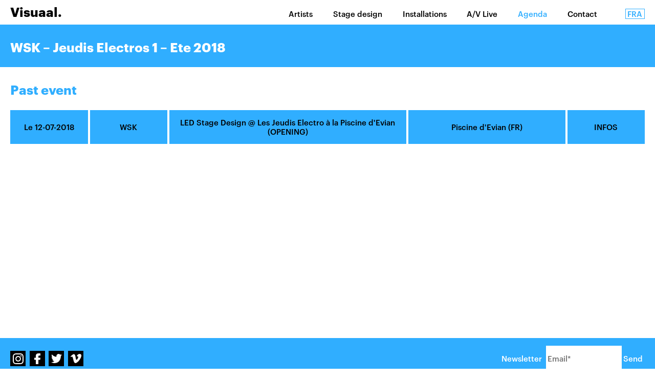

--- FILE ---
content_type: text/html; charset=UTF-8
request_url: http://visuaal.fr/en/agenda/wsk-jeudis-electros-1-ete-2018-2/
body_size: 4686
content:
<!DOCTYPE html>
<html xmlns="http://www.w3.org/1999/xhtml" lang="en">

<head>
	
	<meta http-equiv="Content-Type" content="text/html; charset=UTF-8" />
	
	<meta name="viewport" content="width=device-width, maximum-scale=1, initial-scale=1.0, user-scalable=0" />
	
			<meta name="robots" content="index, follow" /> 
	
    	
        
	
		
    <!-- Metas -->
    <title>  WSK &#8211; Jeudis Electros 1 &#8211; Ete 2018 - Visuaal.</title>
    <meta name="description" content="WSK &#8211; Jeudis Electros 1 &#8211; Ete 2018. " />
    <!--<link rel="canonical" href="http://visuaal.fr/en/agenda/wsk-jeudis-electros-1-ete-2018-2/" />-->
    
    <!-- Facebook OG -->
    <meta property="og:title" content="  WSK &#8211; Jeudis Electros 1 &#8211; Ete 2018 - Visuaal." />
    <meta property="og:type" content="website" />
    <meta property="og:description" content="WSK &#8211; Jeudis Electros 1 &#8211; Ete 2018. " />
    <meta property="og:url" content="http://visuaal.fr/en/agenda/wsk-jeudis-electros-1-ete-2018-2/" />
    <meta property="og:image" content="http://visuaal.fr/2017/wordpress/wp-content/themes/Visuaal/images/visuaal-logo.jpg"/>
    
    <!-- Twitter card -->
    <meta name="twitter:card" content="summary_large_image">
    <meta name="twitter:site" content="@visuaalbooking">
	<meta name="twitter:title" content="  WSK &#8211; Jeudis Electros 1 &#8211; Ete 2018 - Visuaal." />
	<meta name="twitter:description" content="WSK &#8211; Jeudis Electros 1 &#8211; Ete 2018. " />
	<meta name="twitter:image" content="http://visuaal.fr/2017/wordpress/wp-content/themes/Visuaal/images/visuaal-logo.jpg" />
    
    <!-- Favicons -->
    <link rel="apple-touch-icon" sizes="180x180" href="http://visuaal.fr/2017/wordpress/wp-content/themes/Visuaal/images/favicons/apple-touch-icon.png">
    <link rel="icon" type="image/png" href="http://visuaal.fr/2017/wordpress/wp-content/themes/Visuaal/images/favicons/favicon-32x32.png" sizes="32x32">
    <link rel="icon" type="image/png" href="http://visuaal.fr/2017/wordpress/wp-content/themes/Visuaal/images/favicons/favicon-16x16.png" sizes="16x16">
    <link rel="manifest" href="http://visuaal.fr/2017/wordpress/wp-content/themes/Visuaal/images/favicons/manifest.json">
    <link rel="mask-icon" href="http://visuaal.fr/2017/wordpress/wp-content/themes/Visuaal/images/favicons/safari-pinned-tab.svg" color="#30aeff">
    <link rel="shortcut icon" href="http://visuaal.fr/2017/wordpress/wp-content/themes/Visuaal/images/favicons/favicon.ico">
    <meta name="msapplication-config" content="http://visuaal.fr/2017/wordpress/wp-content/themes/Visuaal/images/favicons/browserconfig.xml">
    <meta name="theme-color" content="#30aeff">
	
    <!-- Stylesheets -->
    <link rel="stylesheet" href="http://visuaal.fr/2017/wordpress/wp-content/themes/Visuaal/css/assets/font-awesome.min.css" type="text/css" />
	<link rel="stylesheet" href="http://visuaal.fr/2017/wordpress/wp-content/themes/Visuaal/style.css" type="text/css" />
	
	<!--<link rel="pingback" href="http://visuaal.fr/2017/wordpress/xmlrpc.php" />-->
	
	<!--[if IE 8]>
		<script src="http://html5shiv.googlecode.com/svn/trunk/html5.js"></script>
	<![endif]-->

	<link rel='dns-prefetch' href='//ajax.googleapis.com' />
<link rel='dns-prefetch' href='//s.w.org' />
<link rel="alternate" type="application/rss+xml" title="Visuaal. &raquo; Feed" href="http://visuaal.fr/en/feed/" />
<link rel="alternate" type="application/rss+xml" title="Visuaal. &raquo; Comments Feed" href="http://visuaal.fr/en/comments/feed/" />
		<script type="text/javascript">
			window._wpemojiSettings = {"baseUrl":"https:\/\/s.w.org\/images\/core\/emoji\/11.2.0\/72x72\/","ext":".png","svgUrl":"https:\/\/s.w.org\/images\/core\/emoji\/11.2.0\/svg\/","svgExt":".svg","source":{"concatemoji":"http:\/\/visuaal.fr\/2017\/wordpress\/wp-includes\/js\/wp-emoji-release.min.js?ver=5.1.21"}};
			!function(e,a,t){var n,r,o,i=a.createElement("canvas"),p=i.getContext&&i.getContext("2d");function s(e,t){var a=String.fromCharCode;p.clearRect(0,0,i.width,i.height),p.fillText(a.apply(this,e),0,0);e=i.toDataURL();return p.clearRect(0,0,i.width,i.height),p.fillText(a.apply(this,t),0,0),e===i.toDataURL()}function c(e){var t=a.createElement("script");t.src=e,t.defer=t.type="text/javascript",a.getElementsByTagName("head")[0].appendChild(t)}for(o=Array("flag","emoji"),t.supports={everything:!0,everythingExceptFlag:!0},r=0;r<o.length;r++)t.supports[o[r]]=function(e){if(!p||!p.fillText)return!1;switch(p.textBaseline="top",p.font="600 32px Arial",e){case"flag":return s([55356,56826,55356,56819],[55356,56826,8203,55356,56819])?!1:!s([55356,57332,56128,56423,56128,56418,56128,56421,56128,56430,56128,56423,56128,56447],[55356,57332,8203,56128,56423,8203,56128,56418,8203,56128,56421,8203,56128,56430,8203,56128,56423,8203,56128,56447]);case"emoji":return!s([55358,56760,9792,65039],[55358,56760,8203,9792,65039])}return!1}(o[r]),t.supports.everything=t.supports.everything&&t.supports[o[r]],"flag"!==o[r]&&(t.supports.everythingExceptFlag=t.supports.everythingExceptFlag&&t.supports[o[r]]);t.supports.everythingExceptFlag=t.supports.everythingExceptFlag&&!t.supports.flag,t.DOMReady=!1,t.readyCallback=function(){t.DOMReady=!0},t.supports.everything||(n=function(){t.readyCallback()},a.addEventListener?(a.addEventListener("DOMContentLoaded",n,!1),e.addEventListener("load",n,!1)):(e.attachEvent("onload",n),a.attachEvent("onreadystatechange",function(){"complete"===a.readyState&&t.readyCallback()})),(n=t.source||{}).concatemoji?c(n.concatemoji):n.wpemoji&&n.twemoji&&(c(n.twemoji),c(n.wpemoji)))}(window,document,window._wpemojiSettings);
		</script>
		<style type="text/css">
img.wp-smiley,
img.emoji {
	display: inline !important;
	border: none !important;
	box-shadow: none !important;
	height: 1em !important;
	width: 1em !important;
	margin: 0 .07em !important;
	vertical-align: -0.1em !important;
	background: none !important;
	padding: 0 !important;
}
</style>
	<link rel='stylesheet' id='wp-block-library-css'  href='http://visuaal.fr/2017/wordpress/wp-includes/css/dist/block-library/style.min.css?ver=5.1.21' type='text/css' media='all' />
<link rel='stylesheet' id='newsletter-css'  href='http://visuaal.fr/2017/wordpress/wp-content/plugins/newsletter/style.css?ver=7.2.7' type='text/css' media='all' />
<script type='text/javascript' src='https://ajax.googleapis.com/ajax/libs/jquery/3.1.1/jquery.min.js?ver=5.1.21'></script>
<link rel='https://api.w.org/' href='http://visuaal.fr/wp-json/' />
<link rel='prev' title='Nicolas &#8211; Quartz &#8211; Constellations Metz' href='http://visuaal.fr/en/agenda/nicolas-quartz-constellations-metz-2/' />
<link rel='next' title='WSK &#8211; Jeudis Electros 2 &#8211; Ete 2018' href='http://visuaal.fr/en/agenda/wsk-jeudis-electros-2-ete-2018-2/' />
<link rel="canonical" href="http://visuaal.fr/en/agenda/wsk-jeudis-electros-1-ete-2018-2/" />
<link rel='shortlink' href='http://visuaal.fr/?p=1330' />
<link rel="alternate" type="application/json+oembed" href="http://visuaal.fr/wp-json/oembed/1.0/embed?url=http%3A%2F%2Fvisuaal.fr%2Fen%2Fagenda%2Fwsk-jeudis-electros-1-ete-2018-2%2F" />
<link rel="alternate" type="text/xml+oembed" href="http://visuaal.fr/wp-json/oembed/1.0/embed?url=http%3A%2F%2Fvisuaal.fr%2Fen%2Fagenda%2Fwsk-jeudis-electros-1-ete-2018-2%2F&#038;format=xml" />
<link rel="alternate" href="http://visuaal.fr/fr/agenda/wsk-jeudis-electros-1-ete-2018/" hreflang="fr" />
<link rel="alternate" href="http://visuaal.fr/en/agenda/wsk-jeudis-electros-1-ete-2018-2/" hreflang="en" />
	
</head>


<body class="agenda-template-default single single-agenda postid-1330 desktop-body lang-en_GB">
	
	<div id="page-wrap">

		<header id="header">
            <div class="wrapper">
                
                <nav class="main-menu-container row small-row flex-wrapper">
                    <div class="col small-col one-third-col">
                        
                                                
                                                    <div id="header-site-title">
                                <a href="http://visuaal.fr/en/" title="Visuaal.">Visuaal.</a>
                            </div>
                                                
                    </div>
                    
                    <div class="col small-col two-third-col main-and-languages-menu flex-wrapper">
                        
                        <ul class="main-menu flex-wrapper">
                            
                            <li>
                                <a href="http://visuaal.fr/en/artistes/" title="Artists" >Artists</a>
                            </li>
                            
                                                                                                <li class="en-stage-design">
                                        <a href="http://visuaal.fr/en/type/en-stage-design/" title="Stage design" >
                                            Stage design                                        </a>
                                    </li>
                                                                    <li class="en-installations">
                                        <a href="http://visuaal.fr/en/type/en-installations/" title="Installations" >
                                            Installations                                        </a>
                                    </li>
                                                                    <li class="av-live">
                                        <a href="http://visuaal.fr/en/type/av-live/" title="A/V Live" >
                                            A/V Live                                        </a>
                                    </li>
                                                                
                                                        
                            <li>
                                <a href="http://visuaal.fr/en/agenda/" title="Agenda" class="active">Agenda</a>
                            </li>
                            <li>
                                                                <a href="http://visuaal.fr/en/contact-2/" title="Contact" >Contact</a>
                            </li>
                            
                        </ul>
                        
                                                    <div class="language-switcher flex-wrapper">
                                                                            <a href="http://visuaal.fr/fr/agenda/wsk-jeudis-electros-1-ete-2018/" title="Français">Fra</a>
                                                                    </div>
                                            </div>
                </nav>
                
                <span id="toggle-main-menu"><span>Menu</span></span>
            </div>
		</header>
        
        <div class="main-content-wrapper">
            <div class="main-content">    
    <div id="agenda-archive" class="archive-wrapper">

		            
            <div class="agenda-header">
                <div class="wrapper">
                    <div class="agenda-archive-header flex-wrapper">
                        <h1 class="page-title">WSK &#8211; Jeudis Electros 1 &#8211; Ete 2018</h1>
                    </div>
                </div>
            </div>
            
            <div class="agenda-wrapper">
                <div class="wrapper">
                                                                
                                                            </div>
            </div>
            <div class="agenda-wrapper">
                
                <div class="wrapper">
                
                                            
                        <h2 class="agenda-subtitle">Past event</h2>
                        
                                                    
                                                    
                            <div class="row small-row flex-wrapper agenda-item-wrapper item-to-filter all
                            wsk                             ">
                                
                                <div class="col small-col one-eighth-col  agenda-item-dates-wrapper">
                                    <div class="agenda-item-inner flex-wrapper">
                                                                                    <div class="agenda-item-dates">
                                                Le 12-07-2018                                            </div>
                                                                            </div>
                                </div>
                                
                                <div class="col small-col one-eighth-col agenda-item-artists-wrapper">
                                    <div class="agenda-item-inner flex-wrapper">
                                                                                    <div class="agenda-item-artists">
                                                                                                    <span class="artist-list-link"><a href="http://visuaal.fr/en/artiste/wsk-2/" title="WSK" class="">WSK</a></span>
                                                                                            </div>
                                                                            </div>
                                </div>
                                
                                <div class="col small-col three-eighth-col agenda-item-project-wrapper">
                                    <div class="agenda-item-inner flex-wrapper">
                                        <div class="agenda-item-projects-evening">
                                            
                                                                                            <span>LED Stage Design</span>
                                                                                        
                                                                                            
                                                @                                                 
                                                <span>Les Jeudis Electro à la Piscine d'Evian (OPENING)</span>
                                                
                                                                                        
                                        </div>
                                    </div>
                                </div>
                                
                                <div class="col small-col one-quarter-col agenda-item-location-wrapper">
                                    <div class="agenda-item-inner flex-wrapper">
                                                                                    <div class="agenda-item-location">
                                                <span>Piscine d'Evian (FR)</span>
                                            </div>
                                                                            </div>
                                </div>
                                
                                <div class="col small-col one-eighth-col agenda-item-more-infos-wrapper">
                                    <div class="agenda-item-inner flex-wrapper">
                                                                                    <div class="agenda-item-more-infos">
                                                <a href="https://www.facebook.com/events/412210109239839/" target="_blank" title="Infos">Infos</a>
                                            </div>
                                                                            </div>
                                </div>

                            </div>
                            
                                                                        
                                    </div>
            </div>
			
            
    </div>

            </div>
        </div>
        <footer id="footer">
            
            <div class="wrapper">
                
                <div class="row flex-wrapper footer-wrapper">
                    
                    <div class="col one-half-col">
                        
                        <div class="footer-social flex-wrapper">
                            <a href="https://www.instagram.com/visuaalbooking/" title="Instagram" target="_blank" class="social-link social-instagram">Instagram</a>
                            <a href="https://www.facebook.com/visuaalbooking" title="Facebook" target="_blank" class="social-link social-facebook">Facebook</a>
                            <a href="https://twitter.com/visuaalbooking" title="Twitter" target="_blank" class="social-link social-twitter">Twitter</a>
                            <a href="https://vimeo.com/visuaalbooking" title="Vimeo" target="_blank" class="social-link social-vimeo">Vimeo</a>
                        </div>
                        
                    </div>
                    
                    <div class="col one-quarter-col">
                        
                        <div class="footer-newsletter">
                            <script type="text/javascript">
                                //<![CDATA[
                                if (typeof newsletter_check !== "function") {
                                    window.newsletter_check = function (f) {
                                        var re = /^([a-zA-Z0-9_\.\-\+])+\@(([a-zA-Z0-9\-]{1,})+\.)+([a-zA-Z0-9]{2,})+$/;
                                        
                                        var noticeElement = document.getElementById("form-newsletter-notice");
                                        noticeElement.innerHTML = "";
                                        
                                        if (!re.test(f.elements["ne"].value)) {
                                            //alert("The email is not correct");
                                            
                                            // TODO TRANSLATION
                                            noticeElement.innerHTML = "The email is not correct";
                                            return false;
                                        }
                                        for (var i=1; i<20; i++) {
                                            if (f.elements["np" + i] && f.elements["np" + i].required && f.elements["np" + i].value == "") {
                                                alert("");
                                                return false;
                                            }
                                        }
                                        if (f.elements["ny"] && !f.elements["ny"].checked) {
                                            alert("You must accept the privacy statement");
                                            return false;
                                        }
                                        return true;
                                    }
                                }
                                //]]>
                            </script>

                            <div class="tnp tnp-subscription">
                                <form method="post" action="http://visuaal.fr/2017/wordpress/fr/newsletter/?na=s" onsubmit="return newsletter_check(this)" class="flex-wrapper">
                                    <span>Newsletter</span>
                                    <input class="tnp-email footer-newsletter-email-input" placeholder="Email*" type="email" name="ne" size="30" required>
                                    <input class="tnp-submit footer-newsletter-submit" type="submit" value="Send"/>
                                </form>
                            </div>
                        </div>
                    </div>
                </div>
                
            </div>
            
		</footer>

	</div>

	<script type='text/javascript' src='http://visuaal.fr/2017/wordpress/wp-includes/js/wp-embed.min.js?ver=5.1.21'></script>
    <!-- libs -->
    <script type="text/javascript" src="http://visuaal.fr/2017/wordpress/wp-content/themes/Visuaal/js/assets/codebird.js"></script>
    <script type="text/javascript" src="http://visuaal.fr/2017/wordpress/wp-content/themes/Visuaal/js/assets/doT.min.js"></script>
    <script type="text/javascript" src="http://visuaal.fr/2017/wordpress/wp-content/themes/Visuaal/js/assets/moments.locales.js"></script>
    <script type="text/javascript" src="http://visuaal.fr/2017/wordpress/wp-content/themes/Visuaal/js/assets/jquery.socialfeed.js"></script>
    <script type="text/javascript" src="http://visuaal.fr/2017/wordpress/wp-content/themes/Visuaal/js/assets/jquery.masonry.min.js"></script>
    
    <script type="text/javascript" src="https://player.vimeo.com/api/player.js"></script>
    <script src="http://vjs.zencdn.net/5.16.0/video.js"></script>
    
    <script type="text/javascript" src="http://visuaal.fr/2017/wordpress/wp-content/themes/Visuaal/js/assets/hammer.min.js"></script>
    
    <script type="text/javascript" src="http://visuaal.fr/2017/wordpress/wp-content/themes/Visuaal/js/jquery.handle.scroll.js"></script>
    <script type="text/javascript" src="http://visuaal.fr/2017/wordpress/wp-content/themes/Visuaal/js/jquery.home.slideshow.js"></script>
    <script type="text/javascript" src="http://visuaal.fr/2017/wordpress/wp-content/themes/Visuaal/js/jquery.user.interface.js"></script>
    
    <!-- news feed -->
        <script type="text/javascript">
        newsFeed(4, 6, "en");
    </script>
    
    <script>
      (function(i,s,o,g,r,a,m){i['GoogleAnalyticsObject']=r;i[r]=i[r]||function(){
      (i[r].q=i[r].q||[]).push(arguments)},i[r].l=1*new Date();a=s.createElement(o),
      m=s.getElementsByTagName(o)[0];a.async=1;a.src=g;m.parentNode.insertBefore(a,m)
      })(window,document,'script','https://www.google-analytics.com/analytics.js','ga');

      ga('create', 'UA-93090829-1', 'auto');
      ga('send', 'pageview');

    </script>
	
</body>

</html>


--- FILE ---
content_type: text/css
request_url: http://visuaal.fr/2017/wordpress/wp-content/themes/Visuaal/style.css
body_size: 8116
content:
/*   
Theme Name: Visuaal
Theme URI: http://www.visuaal.fr/
Description: Visuaal's custom theme
Author: Martin Laxenaire
Author URI: http://www.martin-laxenaire.fr/
Version: 1.0
*/

@font-face {
  font-family: 'GraphikBold';
  src: url('font/Graphik-Bold-Web.eot');
  src: url('font/Graphik-Bold-Web.eot?#iefix') format('embedded-opentype'),
       url('font/Graphik-Bold-Web.woff2') format('woff2'),
       url('font/Graphik-Bold-Web.woff') format('woff');
  font-weight:  700;
  font-style:   normal;
  font-stretch: normal;
}


@font-face {
  font-family: 'Graphik';
  src: url('font/Graphik-Medium-Web.eot');
  src: url('font/Graphik-Medium-Web.eot?#iefix') format('embedded-opentype'),
       url('font/Graphik-Medium-Web.woff2') format('woff2'),
       url('font/Graphik-Medium-Web.woff') format('woff');
  font-weight:  500;
  font-style:   normal;
  font-stretch: normal;
}


@media screen {

	* {
		margin: 0;
		padding: 0;
	}

	body {
		background: white;
		font: 15px/1.2 'Graphik', Arial, Serif;
        overflow-x: hidden;
        overflow-y: scroll;
	}

	.clear {
		clear: both;
	}
	
	/*** GLOBAL LAYOUT ***/

	#page-wrap {
        
	}
    
    /*** GRID ***/
    
    .wrapper {
        width: 1440px;
        overflow: hidden;
        margin: 0 auto;
    }
    
    .flex-wrapper {
        display: -webkit-box;
        display: -moz-box;
        display: -ms-flexbox;
        display: flexbox;
        display: -moz-flex;
        display: -o-flex;
        display: -webkit-flex;
        display: -ms-flex;
        display: flex;
        
        -moz-flex-wrap: wrap;
        -ms-flex-wrap: wrap;
        -o-flex-wrap: wrap;
        -webkit-flex-wrap: wrap;
        flex-wrap: wrap;
    }
    
    .row {
        margin: 0 -20px;
    }
    
    .small-row {
        margin: 0 -2px;
    }
    
    .col {
        -moz-box-sizing: border-box;
        -ms-box-sizing: border-box;
        -o-box-sizing: border-box;
        -webkit-box-sizing: border-box;
        box-sizing: border-box;
        
        padding: 0 20px;
    }
    
    .small-col {
        padding: 0 2px;
    }
    
    .three-quarter-col {
        -moz-flex-basis: 75%;
        -ms-flex-basis: 75%;
        -o-flex-basis: 75%;
        -webkit-flex-basis: 75%;
        flex-basis: 75%;
    }
    
    .two-third-col {
        -moz-flex-basis: calc(100% * (2 / 3));
        -ms-flex-basis: calc(100% * (2 / 3));
        -o-flex-basis: calc(100% * (2 / 3));
        -webkit-flex-basis: calc(100% * (2 / 3));
        flex-basis: calc(100% * (2 / 3));
    }
    
    .one-half-col {
        -moz-flex-basis: 50%;
        -ms-flex-basis: 50%;
        -o-flex-basis: 50%;
        -webkit-flex-basis: 50%;
        flex-basis: 50%;
    }
    
     .three-eighth-col {
        -moz-flex-basis: 37.5%;
        -ms-flex-basis: 37.5%;
        -o-flex-basis: 37.5%;
        -webkit-flex-basis: 37.5%;
        flex-basis: 37.5%;
    }
    
    .one-third-col {
        -moz-flex-basis: calc(100% / 3);
        -ms-flex-basis: calc(100% / 3);
        -o-flex-basis: calc(100% / 3);
        -webkit-flex-basis: calc(100% / 3);
        flex-basis: calc(100% / 3);
    }
    
    .one-quarter-col {
        -moz-flex-basis: 25%;
        -ms-flex-basis: 25%;
        -o-flex-basis: 25%;
        -webkit-flex-basis: 25%;
        flex-basis: 25%;
    }
    
    .one-fifth-col {
        -moz-flex-basis: 20%;
        -ms-flex-basis: 20%;
        -o-flex-basis: 20%;
        -webkit-flex-basis: 20%;
        flex-basis: 20%;
    }
    
    .one-sixth-col {
        -moz-flex-basis: calc(100% / 6);
        -ms-flex-basis: calc(100% / 6);
        -o-flex-basis: calc(100% / 6);
        -webkit-flex-basis: calc(100% / 6);
        flex-basis: calc(100% / 6);
    }
    
    .one-eighth-col {
        -moz-flex-basis: 12.5%;
        -ms-flex-basis: 12.5%;
        -o-flex-basis: 12.5%;
        -webkit-flex-basis: 12.5%;
        flex-basis: 12.5%;
    }
    
    /*** IMAGES ***/
    
    .img-container {
        position: relative;
        width: 100%;
    }
    
    .img-container img {
        display: block;
    }
    
    .img-thumb-container img {
        width: 100%;
        height: auto;
    }
    
    /*** VIDEOS ***/
    
    .video-wrapper {
        width: 100%;
        height: 0;
        overflow: hidden;
        padding-bottom: 56.25%;
        position: relative;
    }
    
    .video-inner {
        position: absolute;
        top: 0;
        right: 0;
        bottom: 0;
        left: 0;
    }
    
    .video-inner iframe, .video-inner video {
        display: block;
        width: 100%;
        height: 100%;
    }
    
    .video-inner .video-js {
        display: block;
        width: 100% !important;
        height: 100% !important;
    }
    
    .video-inner .vjs-big-play-button, .video-inner .vjs-control-bar {
        display: none;
    }
    
    .video-inner p {
        display: none;
    }
    
    .no-control-video-wrapper {
        pointer-events: none;
        
        padding: 400px 0 56.25% 0;
    }
    
    .no-control-video-wrapper iframe {
        transform: translate3D(0, -200px, 0);
    }
    
    /*** scrollbars ***/
	
	::-webkit-scrollbar {
        width: 0.625em;
    }
    
    ::-webkit-scrollbar-button {
        display: none;
    }
    
    ::-webkit-scrollbar-track {
        background: white;
    }
     
    ::-webkit-scrollbar-thumb {
        background: #30aeff;
        border-radius: 0.25em;
        border: 1px solid white;
    }
    
    ::-moz-scrollbar {
        width: 0.625em;
    }
    
    ::-moz-scrollbar-button {
        display: none;
    }
    
    ::-moz-scrollbar-track {
        background: white;
    }
     
    ::-moz-scrollbar-thumb {
        background: #30aeff;
        border-radius: 0.25em;
        border: 1px solid white;
    }
    
    ::-ms-scrollbar {
        width: 0.625em;
    }
    
    ::-ms-scrollbar-button {
        display: none;
    }
    
    ::-ms-scrollbar-track {
        background: white;
    }
     
    ::-ms-scrollbar-thumb {
        background: #30aeff;
        border-radius: 0.25em;
        border: 1px solid white;
    }
    
    /*** scroll animations ***/
    
    .desktop-body .toggle-scroll-animations {
        opacity: 0;
        transform: translate3D(0, 10vh, 0);
        
        transition: opacity 1s, transform 1s;
    }
    
    .desktop-body .toggle-scroll-animations.animations-toggled {
        opacity: 1;
        transform: translate3D(0, 0, 0);
    }
    
    /*** TEXT ***/

	h1, h2, h3 {
		font-weight: normal;
		margin: 0 0 1em 0;
        font-size: 1em;
	}
    
    .page-title {
        font-size: 1.65em;
        margin-bottom: 1em;
        color: white;
        font-family: 'GraphikBold', Arial, sans-serif;
    }
    
    .page-title a {
        text-decoration: none;
    }
    
    .page-title a:hover {
        text-decoration: underline;
    }

	p {
		margin: 0 0 1em 0;
	}

	a {
        color: inherit;
	}

	a:hover {
        text-decoration: none;
	}
    
    strong, b {
        font-weight: normal;
        font-family: 'GraphikBold', Arial, sans-serif;
    }
    
    .uppercase {
        text-transform: uppercase;
    }
	
	*::selection {
		color: white;
		background: black;
	}

	*::-moz-selection {
		color: white;
		background: black;
	}

	/*** HEADER ***/
    
    #header {
        position: fixed;
        top: 0;
        right: 0;
        left: 0;
        height: 3.18em;
        background: white;
        z-index: 500;
        color: inherit;
        
        transition: background 0.5s, color 0.5s;
    }
    
    #header-site-title {
        font-weight: 700;
        margin-right: 1em;
        font-size: 1.65em;
        font-family: 'GraphikBold', Arial, sans-serif;
        margin-bottom: 0;
    }
	
    #header ul {
        margin: 0;
        padding: 0;
        list-style: none;
    }
    
    .main-content-wrapper {
        padding-top: 3.18em;
    }
    
    .main-content-wrapper > * {
        background: #30aeff;
    }
    
    /*** main menu ***/
    
    .main-menu-container {
        -moz-justify-content: space-between;
        -ms-justify-content: space-between;
        -o-justify-content: space-between;
        -webkit-justify-content: space-between;
        justify-content: space-between;
        -moz-align-items: baseline;
        -ms-align-items: baseline;
        -o-align-items: baseline;
        -webkit-align-items: baseline;
        align-items: baseline;
        
        padding: 0.6em 0;
    }
    
    /*** main and languages ***/
    
    .main-and-languages-menu {
        -moz-justify-content: flex-end;
        -ms-justify-content: flex-end;
        -o-justify-content: flex-end;
        -webkit-justify-content: flex-end;
        justify-content: flex-end;
    }
    
    #header .main-menu {
        -moz-align-items: center;
        -ms-align-items: center;
        -o-align-items: center;
        -webkit-align-items: center;
        align-items: center;
    }
    
    .main-menu li {
        margin-right: 2.65em;
    }
    
    .main-menu li:last-child {
        margin-right: 3.65em;
    }
    
    .main-menu-container a {
        text-decoration: none;
    }
    
    .main-menu-container a:hover, .main-menu-container a.active {
        color: #30aeff;
    }
    
    /*** language ***/
    
    #header .one-third-col.flex-wrapper {
        -moz-justify-content: space-between;
        -ms-justify-content: space-between;
        -o-justify-content: space-between;
        -webkit-justify-content: space-between;
        justify-content: space-between;
    }
    
    /*** language switcher ***/
    
    #header .language-switcher {
        -moz-align-items: center;
        -ms-align-items: center;
        -o-align-items: center;
        -webkit-align-items: center;
        align-items: center;
    }
    
    .language-switcher a {
        text-transform: uppercase;
        color: #30aeff;
        border: 1px solid #30aeff;
        line-height: 1em;
        padding: 0.125em 0.25em;
        background: transparent;
        display: block;
        
        transition: background 0.5s;
    }
    
    .language-switcher a:hover {
        background: #30aeff;
        color: white;
    }
    
    /*** mobile menu ***/
    
    #toggle-main-menu {
        position: absolute;
        width: 2.2em;
        height: 2.2em;
        top: 0.5em;
        right: 0.5em;
        text-indent: -9999em;
        display: none;
        cursor: pointer;
    }
    
    #toggle-main-menu span {
        position: absolute;
        display: block;
        width: 1.8em;
        height: 2px;
        left: 0.2em;
        top: calc(1.1em - 1px);
        background: black;
        transition: background-color 0.25s 0.25s;
    }
    
    #toggle-main-menu span::before {
        content: "";
        display: block;
        position: absolute;
        top: -8px;
        height: 2px;
        width: 1.8em;
        background: black;
        transition: top 0.25s 0.25s, transform 0.25s;
    }
    
    #toggle-main-menu span::after {
        content: "";
        display: block;
        position: absolute;
        top: 8px;
        height: 2px;
        width: 1.8em;
        background: black;
        transition: top 0.25s 0.25s, transform 0.25s;
    }
    
    /*** HOME ***/
    
    #home-pan {
        -moz-overflow-scrolling: auto;
        -ms-overflow-scrolling: auto;
        -o-overflow-scrolling: auto;
        -webkit-overflow-scrolling: auto;
        overflow-scrolling: auto;
    }
    
    #home-pan-start-scroll {
        display: block;
        position: absolute;
        bottom: 2em;
        left: calc(50% - 0.375em);
        
        width: 0.75em;
        height: 1.5em;
        z-index: 300;
        cursor: pointer;
        
        text-indent: 0;
        background: url('images/white-previous-arrow.svg') left center no-repeat;
        -moz-background-size: auto 100%;
        -ms-background-size: auto 100%;
        -o-background-size: auto 100%;
        -webkit-background-size: auto 100%;
        background-size: auto 100%;
        
        transform: rotate(-90deg);
    }
    
    .home-section {
        position: relative;
        height: calc(100vh - 3.18em);
        z-index: 200;
        background: white;
        
        overflow: hidden;
        
        background-position: center center;
        -moz-background-size: cover;
        -ms-background-size: cover;
        -o-background-size: cover;
        -webkit-background-size: cover;
        background-size: cover;
    }
    
    
    
    
    .home-content-section {
        position: relative;
        height: calc(100vh - 7.18em);
        padding: 2em 0;
        z-index: 200;
        background: #30aeff;
        
        overflow: hidden;
    }
    
    .home-content-section:first-child {
        background: white;
    }
    
    .home-content-section:first-child::after {
        content: "";
        position: absolute;
        z-index: 5;
        top: 4em;
        right: 0;
        bottom: 0;
        left: 0;
        background: #30aeff;
    }
    
    .home-content-section-wrapper {
        height: 100%;
        position: relative;
        z-index: 10;
    }
    
    .home-content-section-background {
        height: 100%;
        display: block;
        text-decoration: none;
        background-position: center center;
        -moz-background-size: cover;
        -ms-background-size: cover;
        -o-background-size: cover;
        -webkit-background-size: cover;
        background-size: cover;
    }
    
    .home-content-section-background .flex-wrapper {
        height: 100%;
    }
    
    .home-section-full-link {
        position: absolute;
        top: 0;
        right: 0;
        bottom: 0;
        left: 0;
        z-index: 20;
        text-decoration: none;
    }
    
    .home-section-wrapper {
        height: 100%;
    }
    
    .home-section-wrapper .flex-wrapper {
        height: 100%;
        -moz-justify-content: center;
        -ms-justify-content: center;
        -o-justify-content: center;
        -webkit-justify-content: center;
        justify-content: center;
        
        -moz-align-items: center;
        -ms-align-items: center;
        -o-align-items: center;
        -webkit-align-items: center;
        align-items: center;
    }
    
    .home-section-title {
        font-family: 'GraphikBold', Arial, sans-serif;
        margin: 0;
        font-size: 3.3em;
        text-align: center;
        border: 4px solid #30aeff;
        color: #30aeff;
        
        margin: auto;
        
        line-height: 1;
        padding: 0.15em 0.5em;
        
        transition: border 0.5s, color 0.5s, background 0.5s;
    }
    
    .home-content-section-background:hover .home-section-title {
        border: 4px solid white;
        color: white;
        background: #30aeff;
    }
    
    .home-section-title-link {
        color: inherit;
        text-decoration: none;
        display: block;
        
        padding: 0.18em 0;
    }
    
    /*** video & slideshow ***/
    
    /*** video ***/
    
    #home-video {
        width: 300vw;
        position: relative;
        left: -100vw;
    }
    
    #home-video-wrapper {
        min-width: calc((100vh - 3.18em) * (16 / 9));
        width: 100vw;
        margin: auto;
    }
    
    /*** slideshow ***/
    
    .full-slideshow {
        position: absolute;
        top: 0;
        right: 0;
        bottom: 0;
        left: 0;
        padding: 0;
        list-style: none;
        color: white;
    }
    
    .full-slideshow-item {
        position: absolute;
        top: 0;
        right: 0;
        bottom: 0;
        left: 0;
        
        background-position: center center;
        -moz-background-size: cover;
        -ms-background-size: cover;
        -o-background-size: cover;
        -webkit-background-size: cover;
        background-size: cover;
        
        opacity: 0;
        transition: all 1.5s 1.5s;
    }
    
    .full-slideshow-item:first-child {
        z-index: 10;
    }
    
    .full-slideshow-item.slideshow-item-active {
        opacity: 1;
        transform: scale(1);
        
        transition: all 1.5s;
    }
    
    .full-slideshow-item-link {
        position: absolute;
        top: 0;
        right: 0;
        bottom: 0;
        left: 0;
        color: inherit;
        text-decoration: none;
    }
    
    .full-slideshow-item-inner {
        margin: auto;
        padding: 2em 0;
        position: relative;
    }
    
    .full-slideshow-item-title {
        margin: 0;
        font-size: 2em;
        display: none;
    }
    
    /*** news feed ***/
    
    #home-news {
        background: white;
        min-height: 300px;
        
        background: #30aeff;
    }
    
    .home-news-title {
        background: #30aeff;
        padding-top: 2em;
    }
    
    .home-news-title .page-title {
        margin-bottom: 1em;
    }
    
    .social-feed-wrapper {
        opacity: 0;
        background: white;
        transition: all 0.5s;
    }
    
    .social-feed-wrapper.social-feed-loaded {
        opacity: 1;
    }
    
    .social-feed-item-wrapper {
        width: 25%;
        
        padding: 0;
        border: 2px solid white;
        
        transition: border 0.5s;
    }
    
    .social-feed-item-wrapper:nth-child(-n+4) {
        border-top: 4px solid white;
    }
    
    .social-feed-item-wrapper:nth-last-child(-n+4) {
        border-bottom: 4px solid white;
    }
    
    
    
    .social-feed-item-full-link {
        position: absolute;
        top: 0;
        right: 0;
        bottom: 0;
        left: 0;
        text-indent: -9999em;
        z-index: 2;
    }
    
    .social-feed-item {
        padding: 2.65em;
        background: #30aeff;
        transition: background 0.5s;
        -moz-box-sizing: border-box;
        -ms-box-sizing: border-box;
        -o-box-sizing: border-box;
        -webkit-box-sizing: border-box;
        box-sizing: border-box;
    }
    
    .social-feed-item-wrapper:hover .social-feed-item {
        background: white;
    }
    
    .social-feed-item a {
        position: relative;
        z-index: 10;
    }
    
    .social-feed-item h4 a {
        text-decoration: none;
        padding-left: 1.6em;
        display: inline-block;
        margin-bottom: 1em;
        
        background-position: left center;
        background-repeat: no-repeat;
        -moz-background-size: auto 1.2em;
        -ms-background-size: auto 1.2em;
        -o-background-size: auto 1.2em;
        -webkit-background-size: auto 1.2em;
        background-size: auto 1.2em;
    }
    
    .social-feed-item-facebook .social-feed-item h4 a {
        background-image: url('images/facebook-social-feed-logo.svg');
    }
    
    .social-feed-item-instagram .social-feed-item h4 a {
        background-image: url('images/instagram-social-feed-logo.svg');
    }
    
    .social-feed-item-attachment {
        overflow: hidden;
        margin-bottom: 1em;
    }
    
    .social-feed-item-attachment img {
        display: block;
        width: 100%;
        height: auto;
    }
    
    .social-feed-item-footer {
        margin-top: 1.5em;
        -moz-justify-content: space-between;
        -ms-justify-content: space-between;
        -o-justify-content: space-between;
        -webkit-justify-content: space-between;
        justify-content: space-between;
        
        -moz-align-items: center;
        -ms-align-items: center;
        -o-align-items: center;
        -webkit-align-items: center;
        align-items: center;
    }
    
    .social-feed-item-date {
        font-size: 0.75em;
        padding-right: 1em;
   }
   
   .social-feed-item-share {
        font-size: 0.75em;
   }
    
    .social-feed-item-share a, .social-feed-item-share span {
        margin-right: 1em;
        text-decoration: none;
    }
    
     .social-feed-item-share a:last-child {
        margin-right: 0;
    }
    
    .social-feed-item-share a:hover {
        text-decoration: underline;
    }
    
    /*** ARCHIVES ***/
    
    .archive-wrapper {
        padding: 2em 0;
        
        min-height: calc(100vh - 11.18em);
    }
    
    .archive-thumb-link {
        display: block;
        position: relative;
        overflow: hidden;
        z-index: 10;
    }
    
    /*** artists ***/
    
    .archive-artist-item {
        margin-bottom: 4px;
    }
    
    .archive-thumb-title {
        color: white;
        font-size: 2em;
        position: absolute;
        top: 0.5em;
        left: 0.5em;
        z-index: 10;
        transition: color 0.5s;
    }
    
    .archive-thumb-link:hover .archive-thumb-title {
        color: #30aeff;
    }
    
    .artist-list-link::after {
        content: "&";
        display: inline-block;
        margin: 0 0.1em 0 0.25em;
    }
    
    .artist-list-link:last-of-type::after {
        display: none;
    }
    
    .archive-artist-item-thumb, .archive-project-item-thumb {
        position: relative;
        overflow: hidden;
        width: 100%;
        height: 0;
        padding-bottom: 56.25%;
    }
    
    .archive-artist-item-thumb .img-thumb-wrapper, .archive-project-item-thumb .img-thumb-wrapper {
        position: absolute;
        top: 0;
        right: 0;
        bottom: 0;
        left: 0;
        
        -moz-align-items: center;
        -ms-align-items: center;
        -o-align-items: center;
        -webkit-align-items: center;
        align-items: center;
    }
    
    /*** projects ***/
    
    .project-archive-header {
        -moz-justify-content: space-between;
        -ms-justify-content: space-between;
        -o-justify-content: space-between;
        -webkit-justify-content: space-between;
        justify-content: space-between;
        
        -moz-align-items: center;
        -ms-align-items: center;
        -o-align-items: center;
        -webkit-align-items: center;
        align-items: center;
        
        margin-bottom: 1.65em;
    }
    
    .project-archive-header .page-title {
        margin: 0;
    }
    
    .filter-projects-menu {
        padding: 0;
        margin: 0;
        list-style: none;
    }
    
    .filter-project-item span {
        cursor: pointer;
        display: inline-block;
        margin-right: 0.5em;
        
        color: white;
        line-height: 1em;
        padding: 0.125em 0.25em;
        border: 1px solid white;
        transition: all 0.5s;
    }
    
    .filter-project-item:last-child span {
        margin: 0;
    }
    
    .filter-project-item span:hover, .filter-project-item.active span {
        background: white;
        color: #30aeff;
    }
    
    
    .filter-item-wrapper {
        transition: opacity 1s;
    }
    
    .filter-item-wrapper.filtering {
        opacity: 0;
    }
    
    .archive-project-item {
        margin-bottom: 4px;
    }
    
    .item-to-filter.hidden {
        display: none;
    }
    
    
    
    .project-list-link {
        white-space: nowrap;
    }
    
    .project-list-link::after {
        content: ",";
        display: inline-block;
        margin: 0 0.1em 0 0.05em;
    }
    
    .project-list-link:last-of-type::after {
        display: none;
    }
    
    .archive-project-item-infos {
        position: absolute;
        padding: 1em;
        top: 0;
        left: 0;
        bottom: 0;
        
        right: 0;
        
        -moz-box-sizing: border-box;
        -ms-box-sizing: border-box;
        -o-box-sizing: border-box;
        -webkit-box-sizing: border-box;
        box-sizing: border-box;
        color: white;
        font-size: 1.65em;
        
        z-index: 10;
        
        -moz-flex-direction: column;
        -ms-flex-direction: column;
        -o-flex-direction: column;
        -webkit-flex-direction: column;
        flex-direction: column;
        
        /*opacity: 0;*/
        /*transform: translate3D(-12.5%, 0, 0);*/
        
        /*transform: translate3D(-1em, 0, 0);*/
        
        transition: all 0.5s;
    }
    
    .archive-thumb-link:hover .archive-project-item-infos {
        /*opacity: 1;
        transform: translate3D(0, 0, 0);*/
        color: #30aeff;
    }
    
    /*** SINGLE ***/
    
    /*** single artist ***/
    
    .single-banner-header {
        position: relative;
        -moz-background-size: 100% auto;
        -ms-background-size: 100% auto;
        -o-background-size: 100% auto;
        -webkit-background-size: 100% auto;
        background-size: 100% auto;
        
        background-position: center center;
        background-repeat: no-repeat;
        height: 20vw;
        
        background-color: white;
        overflow: hidden;
        
        z-index: 1;
    }
    
    .single-banner-header::before {
        content: "";
        position: absolute;
        top: 0;
        right: 0;
        bottom: 0;
        left: 0;
        background: rgba(0, 0, 0, 0.3);
        z-index: 2;
    }
    
    .single-banner-header .video-wrapper {
        position: absolute;
        z-index: 10;
        right: 0;
        left: 0;
        
        transform: translate3D(0, calc(-0.5 * 100% * 9 / 16), 0); /* TEST !! */
    }

    .single-banner-header .video-inner {
        z-index: 10;
    }
    
    .single-banner-header .wrapper {
        position: relative;
        z-index: 50;
        height: 100%;
    }
    
    .single-banner-header .page-title {
        margin: 0;
        position: absolute;
        left: 0;
        bottom: 1em;
        
        font-family: 'Graphik', Arial, sans-serif;
    }
    
    #single-artist-content {
        padding-top: 1em;
        position: relative;
        z-index: 10;
        background: #30aeff;
    }
    
    .single-artist-subtitles {
        margin-bottom: 1em;
        font-family: 'GraphikBold', Arial, sans-serif;
        padding: 0;
        list-style: none;
    }
    
    .single-artist-subtitles a {
        color: white;
        text-decoration: none;
        margin-right: 1em;
    }
    
    .single-artist-subtitles a:hover {
        text-decoration: underline;
    }
    
    .single-artist-subtitles a:last-child {
        margin-right: 0;
    }
    
    .single-content-wrapper {
        -moz-justify-content: space-between;
        -ms-justify-content: space-between;
        -o-justify-content: space-between;
        -webkit-justify-content: space-between;
        justify-content: space-between;
    }
    
    .single-content .one-third-col {
        color: white;
    }
    
    .single-description, .single-photo-credits-wrapper {
        line-height: 1.4em;
    }
    
    .single-description-inner {
        max-height: 7em;
        overflow: hidden;
        
        transition: max-height 0.5s;
    }
    
    .single-description-full-text .single-description-inner {
        max-height: 999em;
    }
    
    .single-description-toggle-text {
        display: none;
    }
    
    .single-description-toggle-text span {
        color: white;
        cursor: pointer;
    }
    
    .single-description-toggle-text span:hover {
        text-decoration: underline;
    }
    
    .single-description .single-description-hidden {
        display: block;
    }
    
    .single-description .single-description-shown {
        display: none;
    }
    
    .single-description-full-text .single-description-hidden {
        display: none;
    }
    
    .single-description-full-text .single-description-shown {
        display: block;
    }
    
    /*.single-description-toggle-text span::before {
        content: "+\00a0";
        
        display: none;
    }
    
    .single-description-full-text .single-description-toggle-text span::before {
        content: "-\00a0";
        
        display: none;
    }*/
    
    #single-project-photo-credits {
        padding-bottom: 2em;
    }
    
    #single-artist #single-project-photo-credits {
        padding-top: 2em;
    }
    
    .single-description p, .single-photo-credits-wrapper p {
        margin-bottom: 1.4em;
    }
    
    .single-description p:last-child, .single-photo-credits-wrapper p:last-child {
        margin: 0;
    }
    
    .single-project-related-contents {
        -moz-flex-direction: column;
        -ms-flex-direction: column;
        -o-flex-direction: column;
        -webkit-flex-direction: column;
        flex-direction: column;
        
        -moz-flex-wrap: nowrap;
        -ms-flex-wrap: nowrap;
        -o-flex-wrap: nowrap;
        -webkit-flex-wrap: nowrap;
        flex-wrap: nowrap;
        
        padding-top: 3em;
        position: relative;
    }
    
    .single-project-related-contents::before {
        content: "";
        width: 2em;
        height: 2px;
        background: white;
        display: block;
        position: absolute;
        left: 0;
        top: 1em;
    }
    
    .single-project-related-contents:first-child {
        padding-top: 0;
    }
    
    .single-project-related-contents:first-child::before {
        display: none;
    }
    
    .single-project-related-artists-projects {
        margin-bottom: 1em;
    }
    
    .single-project-related-artists-projects:last-child {
        margin-bottom: 0;
    }
    
    .single-project-related-artists-projects h2 a {
        text-decoration: none;
    }
    
    .single-project-related-artists-projects h2 a:hover {
        text-decoration: underline;
    }
    
    .single-content-rightcol-links {
        border: 1px solid white;
        display: inline-block;
        margin: 0 0.25em 0.25em 0;
        padding: 0.125em 0.25em 0.25em 0.25em;
        line-height: 1em;
        text-decoration: none;
        
        transition: all 0.5s;
    }
    
    .single-content-rightcol-links:hover {
        background: white;
        color: #30aeff;
    }
    
    /*** related projects ***/
    
    #single-artist-related-projects {
        padding: 2em 0;
        position: relative;
        background: white;
        z-index: 10;
    }
    
    #single-artist-related-projects::before {
        content: "";
        position: absolute;
        z-index: 2;
        top: 0;
        right: 0;
        left: 0;
        height: 3em;
        background: #30aeff;
    }
    
    #single-artist-related-projects .wrapper {
        position: relative;
        z-index: 10;
    }
    
    /*** single project ***/
    
    #single-project-content {
        padding-top: 2em;
        position: relative;
    }
    
    #single-project-content .wrapper {
        overflow: visible;
        position: relative;
    }
    
    .single-project-content-navigation {
        position: absolute;
        top: 0;
        right: -40px;
        bottom: 0;
        left: -40px;
        
        pointer-events: none;
        
        -moz-justify-content: space-between;
        -ms-justify-content: space-between;
        -o-justify-content: space-between;
        -webkit-justify-content: space-between;
        justify-content: space-between;
        
        -moz-align-items: center;
        -ms-align-items: center;
        -o-align-items: center;
        -ms-align-items: center;
        align-items: center;
    }
    
    .single-project-content-navigation a {
        text-decoration: none;
        text-indent: -9999em;
        display: block;
        height: 1.5em;
        width: 0.75em;
        position: relative;
        
        pointer-events: auto;
    }
    
    .single-project-content-previous a::after {
        content: "";
        position: absolute;
        top: 0;
        right: 0;
        bottom: 0;
        left: 0;
        text-indent: 0;
        background: url('images/white-previous-arrow.svg') left center no-repeat;
        -moz-background-size: auto 100%;
        -ms-background-size: auto 100%;
        -o-background-size: auto 100%;
        -webkit-background-size: auto 100%;
        background-size: auto 100%;
    }  

    .single-project-content-next a::after {
        content: "";
        position: absolute;
        top: 0;
        right: 0;
        bottom: 0;
        left: 0;
        text-indent: 0;
        background: url('images/white-next-arrow.svg') right center no-repeat;
        -moz-background-size: auto 100%;
        -ms-background-size: auto 100%;
        -o-background-size: auto 100%;
        -webkit-background-size: auto 100%;
        background-size: auto 100%;
    }
    
    /*** gallery grids ***/
    
    .single-gallery-wrapper {
        background: white;
        position: relative;
        margin-top: 2em;
    }
    
    .single-gallery-wrapper::before {
        content: "";
        position: absolute;
        z-index: 2;
        top: 0;
        right: 0;
        left: 0;
        height: 3em;
        background: #30aeff;
    }
    
    .single-gallery-wrapper::after {
        content: "";
        position: absolute;
        z-index: 2;
        bottom: 0;
        right: 0;
        left: 0;
        height: 3em;
        background: #30aeff;
    }
    
    .single-gallery-wrapper .wrapper {
        position: relative;
        z-index: 10;
    }
    
    .single-gallery-grid-img-col {
        overflow: hidden;
    }
    
    .single-gallery-grid-img {
        position: relative;
        margin-bottom: 4px;
    }
    
    .single-gallery-grid-img img {
        max-width: 100%;
        
    }
    
    .single-gallery-infos-wrapper {
        -moz-flex-direction: column;
        -ms-flex-direction: column;
        -o-flex-direction: column;
        -webkit-flex-direction: column;
        flex-direction: column;
        
        -moz-flex-wrap: nowrap;
        -ms-flex-wrap: nowrap;
        -o-flex-wrap: nowrap;
        -webkit-flex-wrap: nowrap;
        flex-wrap: nowrap;
        
        position: absolute;
        bottom: 0;
        left: 0;
        padding: 1em;
        color: white;
    }
    
    /*** classic (grid-1) ***/
    
    .single-gallery-grid-1 .flex-wrapper:nth-child(3n) {
        -moz-justify-content: flex-end;
        -ms-justify-content: flex-end;
        -o-justify-content: flex-end;
        -webkit-justify-content: flex-end;
        justify-content: flex-end;
    }
    
    .single-gallery-grid-1 .flex-wrapper:nth-child(3n) .single-gallery-grid-img {
        -moz-justify-content: flex-end;
        -ms-justify-content: flex-end;
        -o-justify-content: flex-end;
        -webkit-justify-content: flex-end;
        justify-content: flex-end;
    }
    
    .single-gallery-grid-1 .flex-wrapper:nth-child(3n) .single-gallery-grid-img .single-gallery-infos-wrapper {
        left: auto;
        right: 0;
    }
    
    /*** with one portrait picture (grid-2) ***/
    
    .single-gallery-grid-2 .flex-wrapper:nth-child(3n) {
        -moz-justify-content: flex-end;
        -ms-justify-content: flex-end;
        -o-justify-content: flex-end;
        -webkit-justify-content: flex-end;
        justify-content: flex-end;
    }
    
    .single-gallery-grid-2 .flex-wrapper:nth-child(3n) .single-gallery-grid-img {
        -moz-justify-content: flex-end;
        -ms-justify-content: flex-end;
        -o-justify-content: flex-end;
        -webkit-justify-content: flex-end;
        justify-content: flex-end;
    }
    
    .single-gallery-grid-2 .flex-wrapper:nth-child(3n) .single-gallery-grid-img .single-gallery-infos-wrapper {
        left: auto;
        right: 0;
    }
    
    /*** with two portraits pictures (grid-3) ***/
    
    .single-gallery-grid-3 .flex-wrapper:nth-child(2n) {
        -moz-justify-content: flex-end;
        -ms-justify-content: flex-end;
        -o-justify-content: flex-end;
        -webkit-justify-content: flex-end;
        justify-content: flex-end;
    }
    
    .single-gallery-grid-3 .flex-wrapper:nth-child(2n) .single-gallery-grid-img {
        -moz-justify-content: flex-end;
        -ms-justify-content: flex-end;
        -o-justify-content: flex-end;
        -webkit-justify-content: flex-end;
        justify-content: flex-end;
    }
    
    .single-gallery-grid-3 .flex-wrapper:nth-child(2n) .single-gallery-grid-img .single-gallery-infos-wrapper {
        left: auto;
        right: 0;
    }
    
    /*** vimeo ***/
    
    #single-project-video {
        padding: 2em 0;
    }
    
    .single-project-video-wrapper {
        -moz-justify-content: center;
        -ms-justify-content: center;
        -o-justify-content: center;
        -webkit-justify-content: center;
        justify-content: center;
    }
    
    /*** ARCHIVE AGENDA ***/
    
    #agenda-archive {
        padding: 0;
        min-height: calc(100vh - 7.18em);
        background: white;
    }
    
    .agenda-header {
        background: #30aeff;
        padding-top: 2em;
    }
    
    #agenda-archive .page-title {
        margin-bottom: 0;
    }
    
    .agenda-archive-header {
        -moz-justify-content: space-between;
        -ms-justify-content: space-between;
        -o-justify-content: space-between;
        -webkit-justify-content: space-between;
        justify-content: space-between;
        
        -moz-align-items: center;
        -ms-align-items: center;
        -o-align-items: center;
        -webkit-align-items: center;
        align-items: center;
        
        margin-bottom: 1.65em;
    }
    
    .past-coming-agendas-wrapper {
        padding-bottom: 2em;
        background: white;
    }
    
    .agenda-wrapper {
        padding-top: 1em;
        background: white;
    }
    
    .agenda-subtitle {
        font-family: 'GraphikBold', Arial, sans-serif;
        color: #30aeff;
        font-size: 1.65em;
        margin-bottom: 1em;
    }
    
    .agenda-item-wrapper {
        margin-bottom: 4px;
        -moz-align-items: stretch;
        -ms-align-items: stretch;
        -o-align-items: stretch;
        -ms-align-items: stretch;
        align-items: stretch;
    }
    
    .agenda-item-wrapper .col {
        height: 4.4em;
    }
    
    .agenda-item-inner {
        background: #30aeff;
        padding: 1em;
        text-align: center;
        
        height: 100%;
        min-height: 100%;
        
        -moz-box-sizing: border-box;
        -ms-box-sizing: border-box;
        -o-box-sizing: border-box;
        -webkit-box-sizing: border-box;
        box-sizing: border-box;
        
        -moz-justify-content: center;
        -ms-justify-content: center;
        -o-justify-content: center;
        -webkit-justify-content: center;
        justify-content: center;
        
        -moz-align-items: center;
        -ms-align-items: center;
        -o-align-items: center;
        -ms-align-items: center;
        align-items: center;
    }
    
    .agenda-item-inner a {
        text-decoration: none;
    }
    
    .agenda-item-inner a:hover {
        text-decoration: underline;
    }
    
    .agenda-item-more-infos-wrapper .agenda-item-inner {
        min-height: 4.4em;
    }
    
    .agenda-item-more-infos {
        text-transform: uppercase;
    }
    
    /*** CONTACT ***/
    
    #contact {
        padding-bottom: 0;
    }
    
    /*** agency ***/
    
    #contact-agency {
        padding-bottom: 2em;
    }
    
    #contact-agency .flex-wrapper {
        -moz-align-items: stretch;
        -ms-align-items: stretch;
        -o-align-items: stretch;
        -webkit-align-items: stretch;
        align-items: stretch;
    }
    
    .contact-agency-leftcol {
        -moz-flex-direction: column;
        -ms-flex-direction: column;
        -o-flex-direction: column;
        -webkit-flex-direction: column;
        flex-direction: column;
        
        -moz-flex-wrap: nowrap;
        -ms-flex-wrap: nowrap;
        -o-flex-wrap: nowrap;
        -webkit-flex-wrap: nowrap;
        flex-wrap: nowrap;
    }
    
    .contact-agency-rightcol {
        position: relative;
    }
    
    .contact-agency-content {
        margin-bottom: 2em;
    }
    
    .contact-agency-content p:last-child, .contact-agency-rightcol p:last-child {
        margin: 0;
    }
    
    .contact-agency-title {
        background: white;
        -moz-flex-basis: 100%;
        -ms-flex-basis: 100%;
        -o-flex-basis: 100%;
        -webkit-flex-basis: 100%;
        flex-basis: 100%;
        
        position: absolute;
        top: 0;
        right: 0;
        bottom: 0;
        left: 0;
    }
    
    .contact-agency-title h2 {
        margin: auto;
        text-align: center;
        font-weight: 400;
        font-family: 'GraphikBold', Arial, sans-serif;
        font-size: 6.6em;
        color: #30aeff;
    }
    
    /*** team ***/
    
    #contact-team, #contact-infos, #contact-credits {
        padding: 4em 0;
        font-size: 1.65em;
        position: relative;
        color: white;
    }
    
    #contact-team .flex-wrapper, #contact-infos .flex-wrapper {
        -moz-justify-content: space-between;
        -ms-justify-content: space-between;
        -o-justify-content: space-between;
        -webkit-justify-content: space-between;
        justify-content: space-between;
    }
    

    #contact-team, #contact-credits {
        background: white;
        color: #30aeff;
    }
    
    #contact-team .wrapper, #contact-infos .wrapper {
        position: relative;
        z-index: 10;
    }
    
    #contact-team .page-title, #contact-infos .page-title, #contact-credits .page-title {
        font-size: 1em;
        margin-bottom: 2em;
    }
    
    #contact-team .page-title, #contact-credits .page-title {
        color: #30aeff;
    }
    
    #contact-team a, #contact-infos a {
        text-decoration: none;
    }
    
    #contact-team a:hover, #contact-infos a:hover {
        text-decoration: underline;
    }
    
    /*** team ***/
    
    .contact-team-name, .contact-team-role, .contact-team-member a, .credits-name, .credits-role {
        font-weight: normal;
        margin: 0;
        font-size: 1em;
    }
    
    .contact-team-name, .credits-name {
        position: relative;
        padding-bottom: 1.65em;
    }
    
    .contact-team-name::after, .credits-name::after {
        content: "";
        position: absolute;
        bottom: calc(0.825em - 1px);
        left: 0;
        width: 1em;
        height: 2px;
        background: #30aeff;
    }
    
    .credits-name a {
        text-decoration: none;
    }
    
    .credits-name a:hover {
        text-decoration: underline;
    }
    
    .contact-team-portrait {
        margin-bottom: 1em;
    }
    
    /*** infos ***/
    
    .contact-infos-title {
        font-weight: normal;
        font-size: 1em;
        margin: 0;
    }
    
    .contact-infos-join {
        margin-bottom: 2em;
    }
    
    .contact-infos-join:last-child {
        margin-bottom: 0;
    }
    
    .contact-infos-newsletter {
        margin-bottom: 2em;
    }
    
    #contact-infos .tnp-subscription {
        margin: 0;
        font-size: inherit;
        max-width: none;
    }
    
    .contact-infos-newsletter form {
        -moz-flex-wrap: nowrap;
        -ms-flex-wrap: nowrap;
        -o-flex-wrap: nowrap;
        -webkit-flex-wrap: nowrap;
        flex-wrap: nowrap;
        
        max-width: 600px;
    }
    
    .contact-infos-newsletter-email-input {
        display: block !important;
        border: 0 !important;
        font-family: 'Graphik', Arial, sans-serif;
        color: #30aeff !important;
        background: white !important;
        width: 100% !important;
        -moz-box-sizing: border-box !important;
        -ms-box-sizing: border-box !important;
        -o-box-sizing: border-box !important;
        -webkit-box-sizing: border-box !important;
        box-sizing: border-box !important;
        
        padding: 0.125em 0.25em !important;
        -webkit-appearance: none;
        font-size: inherit !important;
    }
    
    .contact-infos-newsletter-submit {
        display: inline-block !important;
        border: 0 !important;
        font-family: 'Graphik', Arial, sans-serif;
        color: white !important;
        background: transparent !important;
        
        -moz-box-sizing: border-box !important;
        -ms-box-sizing: border-box !important;
        -o-box-sizing: border-box !important;
        -webkit-box-sizing: border-box !important;
        box-sizing: border-box !important;
        
        padding: 0.125em 0.25em !important;
        -webkit-appearance: none;
        font-size: inherit !important;
        cursor: pointer;
        
        transition: all 0.5s;
    }
    
    .contact-infos-newsletter-submit:hover {
        background: white !important;
        color: black !important;
    }
    
    #contact-infos-newsletter-notice {
        margin-top: 1em;
    }
    
    #contact-infos .contact-infos-social {
        margin-top: 1em;
        
        -moz-justify-content: flex-start;
        -ms-justify-content: flex-start;
        -o-justify-content: flex-start;
        -webkit-justify-content: flex-start;
        justify-content: flex-start;
    }
    
    .social-link {
        display: block;
        width: 1.5em;
        height: 1.5em;
        margin-right: 0.5em;
        text-indent: -9999em;
        background-color: black;
        background-position: center center;
        background-repeat: no-repeat;
        position: relative;
        transition: background-color 0.25s;
    }
    
    .social-link:last-child {
        margin-right: 0;
    }
    
    .social-instagram {
        background-image: url('images/instagram-white-logo.svg');
        -moz-background-size: 70% auto;
        -ms-background-size: 70% auto;
        -o-background-size: 70% auto;
        -webkit-background-size: 70% auto;
        background-size: 70% auto;
    }
    
    .social-instagram:hover {
        background-color: #30aeff;
    }
    
    .social-facebook {
        background-image: url('images/facebook-white-logo.svg');
        -moz-background-size: auto 70%;
        -ms-background-size: auto 70%;
        -o-background-size: auto 70%;
        -webkit-background-size: auto 70%;
        background-size: auto 70%;
    }
    
    .social-facebook:hover {
        background-color: #30aeff;
    }
    
    .social-twitter {
        background-image: url('images/twitter-white-logo.svg');
        -moz-background-size: 70% auto;
        -ms-background-size: 70% auto;
        -o-background-size: 70% auto;
        -webkit-background-size: 70% auto;
        background-size: 70% auto;
    }
    
    .social-twitter:hover {
        background-color: #30aeff;
    }
    
    .social-vimeo {
        background-image: url('images/vimeo-white-logo.svg');
        -moz-background-size: 70% auto;
        -ms-background-size: 70% auto;
        -o-background-size: 70% auto;
        -webkit-background-size: 70% auto;
        background-size: 70% auto;
    }
    
    .social-vimeo:hover {
        background-color: #30aeff;
    }
    
    /*** NEWSLETTER ***/
    
    .lang-fr_FR .newsletter-en {
        display: none;
    }
    
    .lang-en_EN .newsletter-fr {
        display: none;
    }

	/*** NAVIGATION ***/

	

	/*** SEARCHFORM ***/
    
    
    /*** FOOTER ***/
    
    #footer {
        background: #30aeff;
        color: white;
        padding: 1em 0;
    }
    
    .home #footer, .post-type-archive-artist #footer, .tax-project-type #footer, .single-project #footer {
        background: white;
        color: #30aeff;
    }
    
    .page-template-template-contact #footer {
        display: none;
    }
    
    #footer .flex-wrapper {
        -moz-align-items: center;
        -ms-align-items: center;
        -o-align-items: center;
        -ms-align-items: center;
        align-items: center;
    }
    
    .footer-wrapper {
        -moz-justify-content: space-between;
        -ms-justify-content: space-between;
        -o-justify-content: space-between;
        -webkit-justify-content: space-between;
        justify-content: space-between;
    }
    
    #footer .social-link {
        width: 2em;
        height: 2em;
        
    }
    
    /*** form ***/
    
    #footer .tnp-subscription {
        margin: 0;
        font-size: inherit;
        max-width: none;
    }
    
    #footer form.flex-wrapper {
        -moz-flex-wrap: nowrap;
        -ms-flex-wrap: nowrap;
        -o-flex-wrap: nowrap;
        -webkit-flex-wrap: nowrap;
        flex-wrap: nowrap;
    }
    
    #footer form span {
        margin-right: 0.5em;
    }
    
    .footer-newsletter-email-input {
        display: block !important;
        border: 0 !important;
        font-family: 'Graphik', Arial, sans-serif;
        color: inherit !important;
        background: white !important;
        width: 100% !important;
        -moz-box-sizing: border-box !important;
        -ms-box-sizing: border-box !important;
        -o-box-sizing: border-box !important;
        -webkit-box-sizing: border-box !important;
        box-sizing: border-box !important;
        
        padding: 0.125em 0.25em !important;
        -webkit-appearance: none;
        font-size: inherit !important;
    }
    
    .home .footer-newsletter-email-input, .post-type-archive-artist .footer-newsletter-email-input, .tax-project-type .footer-newsletter-email-input, .single-project .footer-newsletter-email-input {
        background: #30aeff !important;
        color: white !important;
    }
    
    .home ::-moz-input-placeholder, .post-type-archive-artist ::-moz-input-placeholder, .tax-project-type ::-moz-input-placeholder, .single-project ::-moz-input-placeholder {
        color: white;
    }
    
    .home ::-ms-input-placeholder, .post-type-archive-artist ::-ms-input-placeholder, .tax-project-type ::-ms-input-placeholder, .single-project ::-ms-input-placeholder {
        color: white;
    }
    
    .home ::-o-input-placeholder, .post-type-archive-artist ::-o-input-placeholder, .tax-project-type ::-o-input-placeholder, .single-project ::-o-input-placeholder {
        color: white;
    }
    
    .home ::-webkit-input-placeholder, .post-type-archive-artist ::-webkit-input-placeholder, .tax-project-type ::-webkit-input-placeholder, .single-project ::-webkit-input-placeholder {
        color: white;
    }
    
    .home ::input-placeholder, .post-type-archive-artist ::input-placeholder, .tax-project-type ::input-placeholder, .single-project ::input-placeholder {
        color: white;
    }
    
    .footer-newsletter-submit {
        display: inline-block !important;
        border: 0 !important;
        font-family: 'Graphik', Arial, sans-serif;
        color: inherit !important;
        background: transparent !important;
        -moz-box-sizing: border-box !important;
        -ms-box-sizing: border-box !important;
        -o-box-sizing: border-box !important;
        -webkit-box-sizing: border-box !important;
        box-sizing: border-box !important;
        
        padding: 0.125em 0.25em !important;
        -webkit-appearance: none;
        font-size: inherit !important;
        cursor: pointer;
        
        transition: all 0.5s;
    }
    
    .footer-newsletter-submit:hover {
        background: white !important;
        color: black !important;
    }
    
    #form-newsletter-notice {
        margin-top: 1em;
    }


} /* END screen media */

/*** RESPONSIVE ***/

@media screen and (max-width: 1480px) {
    
    /*** LAYOUT ***/
    
	.wrapper {
        width: auto;
        margin: 0 20px;
    }
    
    .single-project-content-navigation {
        right: -1em;
        left: -1em;
    }
    
    #contact-infos  .two-third-col {
        -moz-flex-basis: 100%;
        -ms-flex-basis: 100%;
        -o-flex-basis: 100%;
        -webkit-flex-basis: 100%;
        flex-basis: 100%;
    }

}

@media screen and (max-width: 1240px) {
    
    /*** HEADER ***/
    
    #header .two-third-col {
        -moz-flex-basis: 80%;
        -ms-flex-basis: 80%;
        -o-flex-basis: 80%;
        -webkit-flex-basis: 80%;
        flex-basis: 80%;
    }
    
    #header .one-third-col {
        -moz-flex-basis: 20%;
        -ms-flex-basis: 20%;
        -o-flex-basis: 20%;
        -webkit-flex-basis: 20%;
        flex-basis: 20%;
    }
    
    /*** CONTACT ***/
    
    #contact-team .one-quarter-col, #contact-credits .one-quarter-col, #contact-infos .one-quarter-col {
        -moz-flex-basis: calc(100% / 3);
        -ms-flex-basis: calc(100% / 3);
        -o-flex-basis: calc(100% / 3);
        -webkit-flex-basis: calc(100% / 3);
        flex-basis: calc(100% / 3);
    }
    
    #contact-infos  .one-half-col {
        -moz-flex-basis: 100%;
        -ms-flex-basis: 100%;
        -o-flex-basis: 100%;
        -webkit-flex-basis: 100%;
        flex-basis: 100%;
    }
    
    #contact-infos .one-half-col:last-child {
        margin-top: 1.65em;
    }
    
    .contact-infos-wrapper .one-third-col {
        -moz-flex-basis: 50%;
        -ms-flex-basis: 50%;
        -o-flex-basis: 50%;
        -webkit-flex-basis: 50%;
        flex-basis: 50%;
    }
    
    .contact-infos-wrapper .one-half-col .one-half-col {
        margin-bottom: 1.65em;
    }
    
    /*** FOOTER ***/
    
    #footer .one-half-col {
        -moz-flex-basis: 50%;
        -ms-flex-basis: 50%;
        -o-flex-basis: 50%;
        -webkit-flex-basis: 50%;
        flex-basis: 50%;
    }
    
    #footer .one-quarter-col {
        -moz-flex-basis: 50%;
        -ms-flex-basis: 50%;
        -o-flex-basis: 50%;
        -webkit-flex-basis: 50%;
        flex-basis: 50%;
    }

}

@media screen and (max-width: 980px) {

    body {
        font-size: 15px;
    }

    /*** LAYOUT ***/
    
    .wrapper {
        margin: 0 10px;
    }
    
    .row {
        margin-left: -10px;
        margin-right: -10px;
    }
    
    .small-row {
        margin-left: -2px;
        margin-right: -2px;
    }
    
    .col {
        padding: 0 10px;
    }
    
    .small-col {
        padding: 0 2px;
    }
    
    /*** HEADER ***/
    
    .main-menu li {
        margin-right: 1.5em;
    }
    
    .main-menu li:last-child {
        margin-right: 1.75em;
    }
    
    /*** HOME ***/
    
    /*** news ***/
    
    .social-feed-item-wrapper {
        width: calc(100% / 3);
        border: 2px solid white;
    }
    
    .social-feed-item-wrapper:nth-child(-n+4) {
        border-top: 2px solid white;
    }
    
    .social-feed-item-wrapper:nth-last-child(-n+4) {
        border-bottom: 2px solid white;
    }
    
    .social-feed-item-wrapper:nth-child(-n+3) {
        border-top: 4px solid white;
    }
    
    .social-feed-item-wrapper:nth-last-child(-n+3) {
        border-bottom: 4px solid white;
    }
    
    /*** SINGLE PROJECT ***/
    
    .single-project-content-navigation {
        display: none;
    }
    
    .single-content-wrapper .one-half-col, .single-photo-credits-wrapper .one-half-col {
        -moz-flex-basis: calc(100% * 2 / 3);
        -ms-flex-basis: calc(100% * 2 / 3);
        -o-flex-basis: calc(100% * 2 / 3);
        -webkit-flex-basis: calc(100% * 2 / 3);
        flex-basis: calc(100% * 2 / 3);
    }
    
    /*** grid ***/
    
    .single-gallery-grid-img-col {
        -moz-flex-basis: 100%;
        -ms-flex-basis: 100%;
        -o-flex-basis: 100%;
        -webkit-flex-basis: 100%;
        flex-basis: 100%;
    }
    
    .single-gallery-grid-img-col .single-gallery-grid-img {
        -moz-justify-content: center;
        -ms-justify-content: center;
        -o-justify-content: center;
        -webkit-justify-content: center;
        justify-content: center;
    }
    
    .single-gallery-grid-img-col img {
        max-height: calc(100vh - 6.36em);
        margin: 0 auto;
    }
    
    .single-project-video-wrapper .three-quarter-col {
        -moz-flex-basis: 100%;
        -ms-flex-basis: 100%;
        -o-flex-basis: 100%;
        -webkit-flex-basis: 100%;
        flex-basis: 100%;
    }
    
    /*** ARCHIVE AGENDA ***/
    
    .agenda-item-dates-wrapper, .agenda-item-artists-wrapper, .agenda-item-location-wrapper, .agenda-item-more-infos-wrapper {
        -moz-flex-basis: 100%;
        -ms-flex-basis: 100%;
        -o-flex-basis: 100%;
        -webkit-flex-basis: 100%;
        flex-basis: 100%;
        
        padding: 0;
    }
    
    .agenda-item-project-wrapper {
        -moz-flex-basis: 100%;
        -ms-flex-basis: 100%;
        -o-flex-basis: 100%;
        -webkit-flex-basis: 100%;
        flex-basis: 100%;
    }
    
    .agenda-item-more-infos-wrapper .agenda-item-inner {
        /*padding: 1.6em 1em;*/
        min-height: 0;
    }
    
    /*** CONTACT ***/
    
    #contact-agency .one-half-col {
        -moz-flex-basis: 100%;
        -ms-flex-basis: 100%;
        -o-flex-basis: 100%;
        -webkit-flex-basis: 100%;
        flex-basis: 100%;
    }
    
    .contact-agency-title {
        display: none;
    }
    
}

@media screen and (max-width: 840px) {

    /*** HEADER ***/
    
    #header {
        height: auto;
        max-height: 3.18em;
        overflow: hidden;
        transition: max-height 0.5s ease-in;
    }
    
    #header.toggled {
        max-height: 30em !important;
    }
    
    #header .one-third-col, #header .two-third-col {
        -moz-flex-basis: auto;
        -ms-flex-basis: auto;
        -o-flex-basis: auto;
        -webkit-flex-basis: auto;
        flex-basis: auto;
    }
    
    .main-menu-container, .main-and-languages-menu {
        -moz-flex-direction: column;
        -o-flex-direction: column;
        -webkit-flex-direction: column;
        -ms-flex-direction: column;
        flex-direction: column;
        
        -moz-align-items: flex-start;
        -ms-align-items: flex-start;
        -o-align-items: flex-start;
        -webkit-align-items: flex-start;
        align-items: flex-start;
    }
    
    #header .main-menu {
        -moz-flex-direction: column;
        -o-flex-direction: column;
        -webkit-flex-direction: column;
        -ms-flex-direction: column;
        flex-direction: column;
        
        -moz-align-items: flex-start;
        -ms-align-items: flex-start;
        -o-align-items: flex-start;
        -webkit-align-items: flex-start;
        align-items: flex-start;
        
        padding-top: 0.6em;
    }
    
    .main-menu li {
        margin: 0.5em 0;
    }
    
    .main-menu li:first-child {
        margin: 0 0 0.5em 0;
    }
    
    #header-site-title {
        margin-right: 0;
    }
    
    .header-social {
        padding: 0.5em 0;
    }
    
    .header-social-link {
        width: 2.25em;
        height: 2.25em;
    }
    
    #header .language-switcher {
        margin-top: 0.75em;
    }

    #toggle-main-menu {
        display: block;
    }
    
    #header.toggled #toggle-main-menu span {
        background: transparent;
        transition: background-color 0.25s;
    }
    
    #header.toggled #toggle-main-menu span::before {
        top: 0;
        transform: rotate(-45deg);
        transition: top 0.25s, transform 0.25s 0.25s;
    }
    
    #header.toggled #toggle-main-menu span::after {
        top: 0;
        transform: rotate(45deg);
        transition: top 0.25s, transform 0.25s 0.25s;
    }
    
    /*** HOME ***/
    
    .home-section-title {
        font-size: 1.65em;
    }
    
    /*** news ***/
    
    .social-feed-item-wrapper.one-third-col {
        -moz-flex-basis: 50%;
        -ms-flex-basis: 50%;
        -o-flex-basis: 50%;
        -webkit-flex-basis: 50%;
        flex-basis: 50%;
    }
    
    .social-feed-item-wrapper {
        width: 50%;
        border: 2px solid white;
    }
    
     .social-feed-item-wrapper:nth-child(-n+4) {
        border-top: 2px solid white;
    }
    
    .social-feed-item-wrapper:nth-last-child(-n+4) {
        border-bottom: 2px solid white;
    }
    
    .social-feed-item-wrapper:nth-child(-n+3) {
        border-top: 2px solid white;
    }
    
    .social-feed-item-wrapper:nth-last-child(-n+3) {
        border-bottom: 2px solid white;
    }
    
    .social-feed-item-wrapper:nth-child(-n+2) {
        border-top: 4px solid white;
    }
    
    .social-feed-item-wrapper:nth-last-child(-n+2) {
        border-bottom: 4px solid white;
    }
    
    /*** SINGLE ARTIST ***/
    
    /*** SINGLE PROJECT ***/
    
    .single-content-wrapper .one-half-col, .single-photo-credits-wrapper .one-half-col {
        -moz-flex-basis: 100%;
        -ms-flex-basis: 100%;
        -o-flex-basis: 100%;
        -webkit-flex-basis: 100%;
        flex-basis: 100%;
    }
    
    .single-content-wrapper .one-third-col {
        -moz-flex-basis: 100%;
        -ms-flex-basis: 100%;
        -o-flex-basis: 100%;
        -webkit-flex-basis: 100%;
        flex-basis: 100%;
        
        margin-top: 1em;
    }
    
    /*** SINGLE PROJECT ***/
    
    .single-project-header-wrapper {
        -moz-flex-direction: column;
        -ms-flex-direction: column;
        -o-flex-direction: column;
        -webkit-flex-direction: column;
        flex-direction: column;
    }
    
    .single-project-header-wrapper .page-title {
        -moz-order: 2;
        -ms-order: 2;
        -o-order: 2;
        -webkit-order: 2;
        order: 2;
    }
    
    .single-project-header-navigation {
        -moz-order: 1;
        -ms-order: 1;
        -o-order: 1;
        -webkit-order: 1;
        order: 1;
        
        margin-bottom: 1em;
        font-size: 1em;
        
        -moz-justify-content: space-between;
        -ms-justify-content: space-between;
        -o-justify-content: space-between;
        -webkit-justify-content: space-between;
        justify-content: space-between;
    }
    
    #single-project-content .two-third-col {
        -moz-flex-basis: 100%;
        -ms-flex-basis: 100%;
        -o-flex-basis: 100%;
        -webkit-flex-basis: 100%;
        flex-basis: 100%;
        
        margin-bottom: 1em;
    }
    
    #single-project-content .one-third-col {
        -moz-flex-basis: 100%;
        -ms-flex-basis: 100%;
        -o-flex-basis: 100%;
        -webkit-flex-basis: 100%;
        flex-basis: 100%;
    }
    
    /*** CONTACT ***/
    
    #contact-team .one-quarter-col, #contact-credits .one-quarter-col, #contact-infos .one-quarter-col, #contact-infos .one-half-col {
        -moz-flex-basis: 100%;
        -ms-flex-basis: 100%;
        -o-flex-basis: 100%;
        -webkit-flex-basis: 100%;
        flex-basis: 100%;
        margin-bottom: 1.65em;
    }
    
    #contact-team .one-quarter-col:last-child, #contact-credits .one-quarter-col:last-child {
        margin-bottom: 0;
    }
    
    /*** FOOTER ***/
    
    #footer .one-half-col {
        -moz-flex-basis: 100%;
        -ms-flex-basis: 100%;
        -o-flex-basis: 100%;
        -webkit-flex-basis: 100%;
        flex-basis: 100%;
    }
    
    #footer .one-quarter-col {
        -moz-flex-basis: 100%;
        -ms-flex-basis: 100%;
        -o-flex-basis: 100%;
        -webkit-flex-basis: 100%;
        flex-basis: 100%;
        
        margin-top: 1em;
    }

}

@media screen and (max-width: 720px) {
    
    /*** SINGLE ARTIST ***/
    
    .single-banner-header {
        height: 20vh;
    }
    
    .single-artist-subtitles {
        -moz-flex-direction: column;
        -ms-flex-direction: column;
        -o-flex-direction: column;
        -webkit-flex-direction: column;
        flex-direction: column;
    }
    
    .single-artist-subtitles a {
        margin: 0 0 1em 0;
    }
    
    .single-artist-subtitles a:last-child {
        margin: 0;
    }
    
    /*** SINGLE PROJECT ***/
    
    .project-archive-header .page-title, .project-archive-header .filter-projects-menu-wrapper, .agenda-archive-header.page-title, .agenda-archive-header .filter-projects-menu-wrapper {
        -moz-flex-basis: 100%;
        -ms-flex-basis: 100%;
        -o-flex-basis: 100%;
        -webkit-flex-basis: 100%;
        flex-basis: 100%;
    }
    
    .project-archive-header .filter-projects-menu-wrapper, .agenda-archive-header .filter-projects-menu-wrapper {
        margin-top: 1em;
    }
    
    /*** ARCHIVE AGENDA ***/
    
    .agenda-item-dates-wrapper, .agenda-item-artists-wrapper, .agenda-item-location-wrapper, .agenda-item-more-infos-wrapper {
        -moz-flex-basis: 100%;
        -ms-flex-basis: 100%;
        -o-flex-basis: 100%;
        -webkit-flex-basis: 100%;
        flex-basis: 100%;
    }
    
}

@media screen and (max-width: 640px) {

    /*** ARCHIVE ***/
    
    .archive-artist-item, .archive-project-item {
        -moz-flex-basis: 100%;
        -ms-flex-basis: 100%;
        -o-flex-basis: 100%;
        -webkit-flex-basis: 100%;
        flex-basis: 100%;
    }
    
    /*** FOOTER ***/
    
    #footer form.flex-wrapper {
        -moz-flex-wrap: wrap;
        -ms-flex-wrap: wrap;
        -o-flex-wrap: wrap;
        -webkit-flex-wrap: wrap;
        flex-wrap: wrap;
    }
    
    #footer form.flex-wrapper > * {
        -moz-flex-basis: 100%;
        -ms-flex-basis: 100%;
        -o-flex-basis: 100%;
        -webkit-flex-basis: 100%;
        flex-basis: 100%;
    }
    
    #footer form span {
        margin-bottom: 0.5em;
        text-align: center;
    }

}

@media screen and (max-width: 480px) {
    
    /*** HOME ***/
    
    /*** news ***/
    
    .social-feed-item-wrapper.one-third-col {
        -moz-flex-basis: 100%;
        -ms-flex-basis: 100%;
        -o-flex-basis: 100%;
        -webkit-flex-basis: 100%;
        flex-basis: 100%;
    }
    
    .social-feed-item-wrapper {
        width: 100%;
        border: 2px solid white;
    }
    
    .social-feed-item-wrapper:nth-child(-n+4) {
        border-top: 2px solid white;
    }
    
    .social-feed-item-wrapper:nth-last-child(-n+4) {
        border-bottom: 2px solid white;
    }
    
    .social-feed-item-wrapper:nth-child(-n+3) {
        border-top: 2px solid white;
    }
    
    .social-feed-item-wrapper:nth-last-child(-n+3) {
        border-bottom: 2px solid white;
    }
    
    .social-feed-item-wrapper:nth-child(-n+2) {
        border-top: 2px solid white;
    }
    
    .social-feed-item-wrapper:nth-last-child(-n+2) {
        border-bottom: 2px solid white;
    }
    
    .social-feed-item-wrapper:nth-child(-n+1) {
        border-top: 4px solid white;
    }
    
    .social-feed-item-wrapper:nth-last-child(-n+1) {
        border-bottom: 4px solid white;
    }
    
}


@media print {

	.do-not-print {
		display: none;
	}

	#comments {
		page-break-before: always;
	}

	body {
		width: 100% !important;
		margin: 0 !important;
		padding: 0 !important;
		line-height: 1.4;
		word-spacing: 1.1pt;
		letter-spacing: 0.2pt;
		font-family: Garamond,"Times New Roman", serif;
		color: #000;
		background: none;
		font-size: 12pt;
	}

	h1,h2,h3,h4,h5,h6 {
		font-family: Helvetica, Arial, sans-serif;
	}

	h1 {
		font-size: 19pt;
	}

	h2 {
		font-size:17pt;
	}

	h3 {
		font-size:15pt;
	}

	h4,h5,h6 {
		font-size:12pt;
	}

	code {
		font: 10pt Courier, monospace;
	} 

	blockquote {
		margin: 1.3em;
		padding: 1em;
	}

	img {
		display: block;
		margin: 1em 0;
	}

	a img {
		border: none;
	}

	table {
		margin: 1px;
		text-align:left;
	}

	th {
		border-bottom: 1px solid #333;
		font-weight: bold;
	}

	td {
		border-bottom: 1px solid #333;
	}

	th, td {
		padding: 4px 10px 4px 0;
	}

	caption {
		background: #fff;
		margin-bottom: 2em;
		text-align: left;
	}

	thead {
		display: table-header-group;
	}

	tr {
		page-break-inside: avoid;
	} 

	a {
		text-decoration: none;
		color: black;
	}
	
} /* END print media */

--- FILE ---
content_type: application/javascript
request_url: http://visuaal.fr/2017/wordpress/wp-content/themes/Visuaal/js/assets/codebird.js
body_size: 12523
content:
"use strict";

var _slicedToArray = (function () { function sliceIterator(arr, i) { var _arr = []; var _n = true; var _d = false; var _e = undefined; try { for (var _i = arr[Symbol.iterator](), _s; !(_n = (_s = _i.next()).done); _n = true) { _arr.push(_s.value); if (i && _arr.length === i) break; } } catch (err) { _d = true; _e = err; } finally { try { if (!_n && _i["return"]) _i["return"](); } finally { if (_d) throw _e; } } return _arr; } return function (arr, i) { if (Array.isArray(arr)) { return arr; } else if (Symbol.iterator in Object(arr)) { return sliceIterator(arr, i); } else { throw new TypeError("Invalid attempt to destructure non-iterable instance"); } }; })();

var _createClass = (function () { function defineProperties(target, props) { for (var i = 0; i < props.length; i++) { var descriptor = props[i]; descriptor.enumerable = descriptor.enumerable || false; descriptor.configurable = true; if ("value" in descriptor) descriptor.writable = true; Object.defineProperty(target, descriptor.key, descriptor); } } return function (Constructor, protoProps, staticProps) { if (protoProps) defineProperties(Constructor.prototype, protoProps); if (staticProps) defineProperties(Constructor, staticProps); return Constructor; }; })();

function _typeof(obj) { return obj && typeof Symbol !== "undefined" && obj.constructor === Symbol ? "symbol" : typeof obj; }

function _classCallCheck(instance, Constructor) { if (!(instance instanceof Constructor)) { throw new TypeError("Cannot call a class as a function"); } }

/**
 * A Twitter library in JavaScript
 *
 * @package   codebird
 * @version   3.0.0-dev
 * @author    Jublo Solutions <support@jublo.net>
 * @copyright 2010-2016 Jublo Solutions <support@jublo.net>
 * @license   http://opensource.org/licenses/GPL-3.0 GNU Public License 3.0
 * @link      https://github.com/jublonet/codebird-php
 */

/* global window,
      document,
      navigator,
      Ti,
      ActiveXObject,
      module,
      define,
      require */

(function () {
  /**
   * A Twitter library in JavaScript
   *
   * @package codebird
   * @subpackage codebird-js
   */

  var Codebird = (function () {
    function Codebird() {
      _classCallCheck(this, Codebird);

      /**
       * The OAuth consumer key of your registered app
       */
      this._oauth_consumer_key = null;

      /**
       * The corresponding consumer secret
       */
      this._oauth_consumer_secret = null;

      /**
       * The app-only bearer token. Used to authorize app-only requests
       */
      this._oauth_bearer_token = null;

      /**
       * The API endpoint base to use
       */
      this._endpoint_base = "https://api.twitter.com/";

      /**
       * The media API endpoint base to use
       */
      this._endpoint_base_media = "https://upload.twitter.com/";

      /**
       * The API endpoint to use
       */
      this._endpoint = this._endpoint_base + "1.1/";

      /**
       * The media API endpoint to use
       */
      this._endpoint_media = this._endpoint_base_media + "1.1/";

      /**
       * The publish API endpoint to use
       */
      this._endpoint_publish = "https://publish.twitter.com/";

      /**
       * The API endpoint base to use
       */
      this._endpoint_oauth = this._endpoint_base;

      /**
       * API proxy endpoint
       */
      this._endpoint_proxy = "https://api.jublo.net/codebird/";

      /**
       * Whether to access the API via a proxy that is allowed by CORS
       * Assume that CORS is only necessary in browsers
       */
      this._use_proxy = typeof navigator !== "undefined" && typeof navigator.userAgent !== "undefined";

      /**
       * The Request or access token. Used to sign requests
       */
      this._oauth_token = null;

      /**
       * The corresponding request or access token secret
       */
      this._oauth_token_secret = null;

      /**
       * The current Codebird version
       */
      this._version = "3.0.0-dev";

      this.b64_alphabet = "ABCDEFGHIJKLMNOPQRSTUVWXYZabcdefghijklmnopqrstuvwxyz0123456789+/=";
    }

    /**
     * Sets the OAuth consumer key and secret (App key)
     *
     * @param string key    OAuth consumer key
     * @param string secret OAuth consumer secret
     *
     * @return void
     */

    _createClass(Codebird, [{
      key: "setConsumerKey",
      value: function setConsumerKey(key, secret) {
        this._oauth_consumer_key = key;
        this._oauth_consumer_secret = secret;
      }

      /**
       * Sets the OAuth2 app-only auth bearer token
       *
       * @param string token OAuth2 bearer token
       *
       * @return void
       */

    }, {
      key: "setBearerToken",
      value: function setBearerToken(token) {
        this._oauth_bearer_token = token;
      }

      /**
       * Gets the current Codebird version
       *
       * @return string The version number
       */

    }, {
      key: "getVersion",
      value: function getVersion() {
        return this._version;
      }

      /**
       * Sets the OAuth request or access token and secret (User key)
       *
       * @param string token  OAuth request or access token
       * @param string secret OAuth request or access token secret
       *
       * @return void
       */

    }, {
      key: "setToken",
      value: function setToken(token, secret) {
        this._oauth_token = token;
        this._oauth_token_secret = secret;
      }

      /**
       * Forgets the OAuth request or access token and secret (User key)
       *
       * @return bool
       */

    }, {
      key: "logout",
      value: function logout() {
        this._oauth_token = this._oauth_token_secret = null;

        return true;
      }

      /**
       * Enables or disables CORS proxy
       *
       * @param bool use_proxy Whether to use CORS proxy or not
       *
       * @return void
       */

    }, {
      key: "setUseProxy",
      value: function setUseProxy(use_proxy) {
        this._use_proxy = !!use_proxy;
      }

      /**
       * Sets custom CORS proxy server
       *
       * @param string proxy Address of proxy server to use
       *
       * @return void
       */

    }, {
      key: "setProxy",
      value: function setProxy(proxy) {
        // add trailing slash if missing
        if (!proxy.match(/\/$/)) {
          proxy += "/";
        }
        this._endpoint_proxy = proxy;
      }

      /**
       * Signing helpers
       */

      /**
       * URL-encodes the given data
       *
       * @param mixed data
       *
       * @return mixed The encoded data
       */

    }, {
      key: "_url",
      value: function _url(data) {
        if (/boolean|number|string/.test(typeof data === "undefined" ? "undefined" : _typeof(data))) {
          return encodeURIComponent(data).replace(/!/g, "%21").replace(/'/g, "%27").replace(/\(/g, "%28").replace(/\)/g, "%29").replace(/\*/g, "%2A");
        } else {
          return "";
        }
      }

      /**
       * Gets the base64-encoded SHA1 hash for the given data
       *
       * A JavaScript implementation of the Secure Hash Algorithm, SHA-1, as defined
       * in FIPS PUB 180-1
       * Based on version 2.1 Copyright Paul Johnston 2000 - 2002.
       * Other contributors: Greg Holt, Andrew Kepert, Ydnar, Lostinet
       * Distributed under the BSD License
       * See http://pajhome.org.uk/crypt/md5 for details.
       *
       * @param string data The data to calculate the hash from
       *
       * @return string The hash
       */

    }, {
      key: "_sha1",
      value: function _sha1(e) {
        function n(e, b) {
          e[b >> 5] |= 128 << 24 - b % 32;
          e[(b + 64 >> 9 << 4) + 15] = b;
          for (var c = new Array(80), a = 1732584193, d = -271733879, h = -1732584194, k = 271733878, g = -1009589776, p = 0; p < e.length; p += 16) {
            for (var o = a, q = d, r = h, s = k, t = g, f = 0; 80 > f; f++) {
              var m = undefined;

              if (f < 16) {
                m = e[p + f];
              } else {
                m = c[f - 3] ^ c[f - 8] ^ c[f - 14] ^ c[f - 16];
                m = m << 1 | m >>> 31;
              }

              c[f] = m;
              m = l(l(a << 5 | a >>> 27, 20 > f ? d & h | ~d & k : 40 > f ? d ^ h ^ k : 60 > f ? d & h | d & k | h & k : d ^ h ^ k), l(l(g, c[f]), 20 > f ? 1518500249 : 40 > f ? 1859775393 : 60 > f ? -1894007588 : -899497514));
              g = k;
              k = h;
              h = d << 30 | d >>> 2;
              d = a;
              a = m;
            }
            a = l(a, o);
            d = l(d, q);
            h = l(h, r);
            k = l(k, s);
            g = l(g, t);
          }
          return [a, d, h, k, g];
        }

        function l(e, b) {
          var c = (e & 65535) + (b & 65535);
          return (e >> 16) + (b >> 16) + (c >> 16) << 16 | c & 65535;
        }

        function q(e) {
          for (var b = [], c = (1 << g) - 1, a = 0; a < e.length * g; a += g) {
            b[a >> 5] |= (e.charCodeAt(a / g) & c) << 24 - a % 32;
          }
          return b;
        }
        var g = 8;

        var b = this._oauth_consumer_secret + "&" + (null !== this._oauth_token_secret ? this._oauth_token_secret : "");
        if (this._oauth_consumer_secret === null) {
          throw "To generate a hash, the consumer secret must be set.";
        }
        var c = q(b);
        if (c.length > 16) {
          c = n(c, b.length * g);
        }
        var bb = new Array(16);
        for (var a = new Array(16), d = 0; d < 16; d++) {
          a[d] = c[d] ^ 909522486;
          bb[d] = c[d] ^ 1549556828;
        }
        c = n(a.concat(q(e)), 512 + e.length * g);
        bb = n(bb.concat(c), 672);
        b = "";
        for (g = 0; g < 4 * bb.length; g += 3) {
          for (d = (bb[g >> 2] >> 8 * (3 - g % 4) & 255) << 16 | (bb[g + 1 >> 2] >> 8 * (3 - (g + 1) % 4) & 255) << 8 | bb[g + 2 >> 2] >> 8 * (3 - (g + 2) % 4) & 255, e = 0; 4 > e; e++) {
            b = 8 * g + 6 * e > 32 * bb.length ? b + "=" : b + this.b64_alphabet.charAt(d >> 6 * (3 - e) & 63);
          }
        }
        return b;
      }

      /*
       * Gets the base64 representation for the given data
       *
       * http://phpjs.org
       * +   original by: Tyler Akins (http://rumkin.com)
       * +   improved by: Bayron Guevara
       * +   improved by: Thunder.m
       * +   improved by: Kevin van Zonneveld (http://kevin.vanzonneveld.net)
       * +   bugfixed by: Pellentesque Malesuada
       * +   improved by: Kevin van Zonneveld (http://kevin.vanzonneveld.net)
       * +   improved by: Rafał Kukawski (http://kukawski.pl)
       *
       * @param string data The data to calculate the base64 representation from
       *
       * @return string The base64 representation
       */

    }, {
      key: "_base64_encode",
      value: function _base64_encode(a) {
        var d = undefined,
            e = undefined,
            f = undefined,
            b = undefined,
            g = 0,
            h = 0,
            i = this.b64_alphabet,
            c = [];
        if (!a) {
          return a;
        }
        do {
          d = a.charCodeAt(g++);
          e = a.charCodeAt(g++);
          f = a.charCodeAt(g++);
          b = d << 16 | e << 8 | f;
          d = b >> 18 & 63;
          e = b >> 12 & 63;
          f = b >> 6 & 63;
          b &= 63;
          c[h++] = i.charAt(d) + i.charAt(e) + i.charAt(f) + i.charAt(b);
        } while (g < a.length);
        i = c.join("");
        a = a.length % 3;
        return (a ? i.slice(0, a - 3) : i) + "===".slice(a || 3);
      }

      /*
       * Builds a HTTP query string from the given data
       *
       * http://phpjs.org
       * +     original by: Kevin van Zonneveld (http://kevin.vanzonneveld.net)
       * +     improved by: Legaev Andrey
       * +     improved by: Michael White (http://getsprink.com)
       * +     improved by: Kevin van Zonneveld (http://kevin.vanzonneveld.net)
       * +     improved by: Brett Zamir (http://brett-zamir.me)
       * +        revised by: stag019
       * +     input by: Dreamer
       * +     bugfixed by: Brett Zamir (http://brett-zamir.me)
       * +     bugfixed by: MIO_KODUKI (http://mio-koduki.blogspot.com/)
       *
       * @param string data The data to concatenate
       *
       * @return string The HTTP query
       */

    }, {
      key: "_http_build_query",
      value: function _http_build_query(e, f, b) {
        function g(c, a, d) {
          var b = undefined,
              e = [];
          if (a === true) {
            a = "1";
          } else if (a === false) {
            a = "0";
          }
          if (null !== a) {
            if ((typeof a === "undefined" ? "undefined" : _typeof(a)) === "object") {
              for (b in a) {
                if (a.hasOwnProperty(b) && a[b] !== null) {
                  e.push(g.call(this, c + "[" + b + "]", a[b], d));
                }
              }
              return e.join(d);
            }
            if (typeof a !== "function") {
              return this._url(c) + "=" + this._url(a);
            }
            throw "There was an error processing for http_build_query().";
          } else {
            return "";
          }
        }
        var d,
            c,
            h = [];
        if (!b) {
          b = "&";
        }
        for (c in e) {
          if (!e.hasOwnProperty(c)) {
            continue;
          }
          d = e[c];
          if (f && !isNaN(c)) {
            c = String(f) + c;
          }
          d = g.call(this, c, d, b);
          if (d !== "") {
            h.push(d);
          }
        }
        return h.join(b);
      }

      /**
       * Generates a (hopefully) unique random string
       *
       * @param int optional length The length of the string to generate
       *
       * @return string The random string
       */

    }, {
      key: "_nonce",
      value: function _nonce() {
        var length = arguments.length <= 0 || arguments[0] === undefined ? 8 : arguments[0];

        if (length < 1) {
          throw "Invalid nonce length.";
        }
        var nonce = "";
        for (var i = 0; i < length; i++) {
          var character = Math.floor(Math.random() * 61);
          nonce += this.b64_alphabet.substring(character, character + 1);
        }
        return nonce;
      }

      /**
       * Sort array elements by key
       *
       * @param array input_arr The array to sort
       *
       * @return array The sorted keys
       */

    }, {
      key: "_ksort",
      value: function _ksort(input_arr) {
        var keys = [],
            sorter = undefined,
            k = undefined;

        sorter = function (a, b) {
          var a_float = parseFloat(a),
              b_float = parseFloat(b),
              a_numeric = a_float + "" === a,
              b_numeric = b_float + "" === b;
          if (a_numeric && b_numeric) {
            return a_float > b_float ? 1 : a_float < b_float ? -1 : 0;
          } else if (a_numeric && !b_numeric) {
            return 1;
          } else if (!a_numeric && b_numeric) {
            return -1;
          }
          return a > b ? 1 : a < b ? -1 : 0;
        };

        // Make a list of key names
        for (k in input_arr) {
          if (input_arr.hasOwnProperty(k)) {
            keys.push(k);
          }
        }
        keys.sort(sorter);
        return keys;
      }

      /**
       * Clone objects
       *
       * @param object obj    The object to clone
       *
       * @return object clone The cloned object
       */

    }, {
      key: "_clone",
      value: function _clone(obj) {
        var clone = {};
        for (var i in obj) {
          if (_typeof(obj[i]) === "object") {
            clone[i] = this._clone(obj[i]);
          } else {
            clone[i] = obj[i];
          }
        }
        return clone;
      }

      /**
       * Gets the XML HTTP Request object, trying to load it in various ways
       *
       * @return object The XMLHttpRequest object instance
       */

    }, {
      key: "_getXmlRequestObject",
      value: function _getXmlRequestObject() {
        var xml = null;
        // first, try the W3-standard object
        if ((typeof window === "undefined" ? "undefined" : _typeof(window)) === "object" && window && typeof window.XMLHttpRequest !== "undefined") {
          xml = new window.XMLHttpRequest();
          // then, try Titanium framework object
        } else if ((typeof Ti === "undefined" ? "undefined" : _typeof(Ti)) === "object" && Ti && typeof Ti.Network.createHTTPClient !== "undefined") {
            xml = Ti.Network.createHTTPClient();
            // are we in an old Internet Explorer?
          } else if (typeof ActiveXObject !== "undefined") {
              try {
                xml = new ActiveXObject("Microsoft.XMLHTTP");
              } catch (e) {
                throw "ActiveXObject object not defined.";
              }
              // now, consider RequireJS and/or Node.js objects
            } else if (typeof require === "function") {
                var XMLHttpRequest;
                // look for xmlhttprequest module
                try {
                  XMLHttpRequest = require("xmlhttprequest").XMLHttpRequest;
                  xml = new XMLHttpRequest();
                } catch (e1) {
                  // or maybe the user is using xhr2
                  try {
                    XMLHttpRequest = require("xhr2");
                    xml = new XMLHttpRequest();
                  } catch (e2) {
                    throw "xhr2 object not defined, cancelling.";
                  }
                }
              }
        return xml;
      }

      /**
       * Parse URL-style parameters into object
       *
       * version: 1109.2015
       * discuss at: http://phpjs.org/functions/parse_str
       * +   original by: Cagri Ekin
       * +   improved by: Michael White (http://getsprink.com)
       * +    tweaked by: Jack
       * +   bugfixed by: Onno Marsman
       * +   reimplemented by: stag019
       * +   bugfixed by: Brett Zamir (http://brett-zamir.me)
       * +   bugfixed by: stag019
       * -    depends on: urldecode
       * +   input by: Dreamer
       * +   bugfixed by: Brett Zamir (http://brett-zamir.me)
       * %        note 1: When no argument is specified, will put variables in global scope.
       *
       * @param string str String to parse
       * @param array array to load data into
       *
       * @return object
       */

    }, {
      key: "_parse_str",
      value: function _parse_str(str, array) {
        var glue1 = "=",
            glue2 = "&",
            array2 = String(str).replace(/^&?([\s\S]*?)&?$/, "$1").split(glue2),
            i,
            j,
            chr,
            tmp,
            key,
            value,
            bracket,
            keys,
            evalStr,
            fixStr = function fixStr(str) {
          return decodeURIComponent(str).replace(/([\\"'])/g, "\\$1").replace(/\n/g, "\\n").replace(/\r/g, "\\r");
        };
        if (!array) {
          array = this.window;
        }

        for (i = 0; i < array2.length; i++) {
          tmp = array2[i].split(glue1);
          if (tmp.length < 2) {
            tmp = [tmp, ""];
          }
          key = fixStr(tmp[0]);
          value = fixStr(tmp[1]);
          while (key.charAt(0) === " ") {
            key = key.substr(1);
          }
          if (key.indexOf("\0") > -1) {
            key = key.substr(0, key.indexOf("\0"));
          }
          if (key && key.charAt(0) !== "[") {
            keys = [];
            bracket = 0;
            for (j = 0; j < key.length; j++) {
              if (key.charAt(j) === "[" && !bracket) {
                bracket = j + 1;
              } else if (key.charAt(j) === "]") {
                if (bracket) {
                  if (!keys.length) {
                    keys.push(key.substr(0, bracket - 1));
                  }
                  keys.push(key.substr(bracket, j - bracket));
                  bracket = 0;
                  if (key.charAt(j + 1) !== "[") {
                    break;
                  }
                }
              }
            }
            if (!keys.length) {
              keys = [key];
            }
            for (j = 0; j < keys[0].length; j++) {
              chr = keys[0].charAt(j);
              if (chr === " " || chr === "." || chr === "[") {
                keys[0] = keys[0].substr(0, j) + "_" + keys[0].substr(j + 1);
              }
              if (chr === "[") {
                break;
              }
            }
            evalStr = "array";
            for (j = 0; j < keys.length; j++) {
              key = keys[j];
              if (key !== "" && key !== " " || j === 0) {
                key = "'" + key + "'";
              } else {
                key = eval(evalStr + ".push([]);") - 1;
              }
              evalStr += "[" + key + "]";
              if (j !== keys.length - 1 && eval("typeof " + evalStr) === "undefined") {
                eval(evalStr + " = [];");
              }
            }
            evalStr += " = '" + value + "';\n";
            eval(evalStr);
          }
        }
      }

      /**
       * Get allowed API methods, sorted by GET or POST
       * Watch out for multiple-method "account/settings"!
       *
       * @return array $apimethods
       */

    }, {
      key: "getApiMethods",
      value: function getApiMethods() {
        var httpmethods = {
          GET: ["account/settings", "account/verify_credentials", "application/rate_limit_status", "blocks/ids", "blocks/list", "collections/entries", "collections/list", "collections/show", "direct_messages", "direct_messages/sent", "direct_messages/show", "favorites/list", "followers/ids", "followers/list", "friends/ids", "friends/list", "friendships/incoming", "friendships/lookup", "friendships/lookup", "friendships/no_retweets/ids", "friendships/outgoing", "friendships/show", "geo/id/:place_id", "geo/reverse_geocode", "geo/search", "geo/similar_places", "help/configuration", "help/languages", "help/privacy", "help/tos", "lists/list", "lists/members", "lists/members/show", "lists/memberships", "lists/ownerships", "lists/show", "lists/statuses", "lists/subscribers", "lists/subscribers/show", "lists/subscriptions", "mutes/users/ids", "mutes/users/list", "oauth/authenticate", "oauth/authorize", "saved_searches/list", "saved_searches/show/:id", "search/tweets", "site", "statuses/firehose", "statuses/home_timeline", "statuses/mentions_timeline", "statuses/oembed", "statuses/retweeters/ids", "statuses/retweets/:id", "statuses/retweets_of_me", "statuses/sample", "statuses/show/:id", "statuses/user_timeline", "trends/available", "trends/closest", "trends/place", "user", "users/contributees", "users/contributors", "users/profile_banner", "users/search", "users/show", "users/suggestions", "users/suggestions/:slug", "users/suggestions/:slug/members"],
          POST: ["account/remove_profile_banner", "account/settings__post", "account/update_delivery_device", "account/update_profile", "account/update_profile_background_image", "account/update_profile_banner", "account/update_profile_colors", "account/update_profile_image", "blocks/create", "blocks/destroy", "collections/create", "collections/destroy", "collections/entries/add", "collections/entries/curate", "collections/entries/move", "collections/entries/remove", "collections/update", "direct_messages/destroy", "direct_messages/new", "favorites/create", "favorites/destroy", "friendships/create", "friendships/destroy", "friendships/update", "lists/create", "lists/destroy", "lists/members/create", "lists/members/create_all", "lists/members/destroy", "lists/members/destroy_all", "lists/subscribers/create", "lists/subscribers/destroy", "lists/update", "media/upload", "mutes/users/create", "mutes/users/destroy", "oauth/access_token", "oauth/request_token", "oauth2/invalidate_token", "oauth2/token", "saved_searches/create", "saved_searches/destroy/:id", "statuses/destroy/:id", "statuses/filter", "statuses/lookup", "statuses/retweet/:id", "statuses/unretweet/:id", "statuses/update", "statuses/update_with_media", // deprecated, use media/upload
          "users/lookup", "users/report_spam"]
        };
        return httpmethods;
      }

      /**
       * Promise helpers
       */

      /**
       * Get a deferred object
       */

    }, {
      key: "_getDfd",
      value: function _getDfd() {
        if (typeof window !== "undefined") {
          if (typeof window.jQuery !== "undefined" && window.jQuery.Deferred) {
            return window.jQuery.Deferred();
          }
          if (typeof window.Q !== "undefined" && window.Q.defer) {
            return window.Q.defer();
          }
          if (typeof window.RSVP !== "undefined" && window.RSVP.defer) {
            return window.RSVP.defer();
          }
          if (typeof window.when !== "undefined" && window.when.defer) {
            return window.when.defer();
          }
        }
        if (typeof require !== "undefined") {
          var promise_class = false;
          try {
            promise_class = require("jquery");
          } catch (e) {}
          if (promise_class) {
            return promise_class.Deferred();
          }
          try {
            promise_class = require("q");
          } catch (e) {}
          if (!promise_class) {
            try {
              promise_class = require("rsvp");
            } catch (e) {}
          }
          if (!promise_class) {
            try {
              promise_class = require("when");
            } catch (e) {}
          }
          if (promise_class) {
            try {
              return promise_class.defer();
            } catch (e) {}
          }
        }
        return false;
      }

      /**
       * Get a promise from the dfd object
       */

    }, {
      key: "_getPromise",
      value: function _getPromise(dfd) {
        if (typeof dfd.promise === "function") {
          return dfd.promise();
        }
        return dfd.promise; // object
      }

      /**
       * __call() helpers
       */

      /**
       * Parse given params, detect query-style params
       *
       * @param array|string params Parameters to parse
       *
       * @return array apiparams
       */

    }, {
      key: "_parseApiParams",
      value: function _parseApiParams(params) {
        var apiparams = {};
        if ((typeof params === "undefined" ? "undefined" : _typeof(params)) === "object") {
          apiparams = params;
        } else {
          this._parse_str(params, apiparams); //TODO
        }

        return apiparams;
      }

      /**
       * Replace null and boolean parameters with their string representations
       *
       * @param array apiparams Parameter array to replace in
       *
       * @return array apiparams
       */

    }, {
      key: "_stringifyNullBoolParams",
      value: function _stringifyNullBoolParams(apiparams) {
        for (var key in apiparams) {
          if (!apiparams.hasOwnProperty(key)) {
            continue;
          }
          var value = apiparams[key];
          if (value === null) {
            apiparams[key] = "null";
          } else if (value === true || value === false) {
            apiparams[key] = value ? "true" : "false";
          }
        }

        return apiparams;
      }

      /**
       * API method mapping: Replaces _ with / character
       *
       * @param string fn Function called
       *
       * @return string API method to call
       */

    }, {
      key: "_mapFnInsertSlashes",
      value: function _mapFnInsertSlashes(fn) {
        return fn.split("_").join("/");
      }

      /**
       * API method mapping: Restore _ character in named parameters
       *
       * @param string method API method to call
       *
       * @return string API method with restored underscores
       */

    }, {
      key: "_mapFnRestoreParamUnderscores",
      value: function _mapFnRestoreParamUnderscores(method) {
        var url_parameters_with_underscore = ["screen_name", "place_id"];
        var i = undefined,
            param = undefined,
            replacement_was = undefined;
        for (i = 0; i < url_parameters_with_underscore.length; i++) {
          param = url_parameters_with_underscore[i].toUpperCase();
          replacement_was = param.split("_").join("/");
          method = method.split(replacement_was).join(param);
        }

        return method;
      }

      /**
       * Maps called PHP magic method name to Twitter API method
       *
       * @param string $fn              Function called
       * @param array  $apiparams byref API parameters
       *
       * @return string[] (string method, string method_template)
       */

    }, {
      key: "_mapFnToApiMethod",
      value: function _mapFnToApiMethod(fn, apiparams) {
        var method = "",
            param = undefined,
            i = undefined,
            j = undefined;

        // replace _ by /
        method = this._mapFnInsertSlashes(fn);

        // undo replacement for URL parameters
        method = this._mapFnRestoreParamUnderscores(method);

        // replace AA by URL parameters
        var method_template = method;
        var match = method.match(/[A-Z_]{2,}/);
        if (match) {
          for (i = 0; i < match.length; i++) {
            param = match[i];
            var param_l = param.toLowerCase();
            method_template = method_template.split(param).join(":" + param_l);
            if (typeof apiparams[param_l] === "undefined") {
              for (j = 0; j < 26; j++) {
                method_template = method_template.split(String.fromCharCode(65 + j)).join("_" + String.fromCharCode(97 + j));
              }
              throw "To call the templated method \"" + method_template + "\", specify the parameter value for \"" + param_l + "\".";
            }
            method = method.split(param).join(apiparams[param_l]);
            delete apiparams[param_l];
          }
        }

        // replace A-Z by _a-z
        for (i = 0; i < 26; i++) {
          method = method.split(String.fromCharCode(65 + i)).join("_" + String.fromCharCode(97 + i));
          method_template = method_template.split(String.fromCharCode(65 + i)).join("_" + String.fromCharCode(97 + i));
        }

        return [method, method_template];
      }

      /**
       * Detects HTTP method to use for API call
       *
       * @param string method The API method to call
       * @param array  params The parameters to send along
       *
       * @return string The HTTP method that should be used
       */

    }, {
      key: "_detectMethod",
      value: function _detectMethod(method, params) {
        if (typeof params.httpmethod !== "undefined") {
          var httpmethod = params.httpmethod;
          delete params.httpmethod;
          return httpmethod;
        }

        // multi-HTTP method endpoints
        switch (method) {
          case "account/settings":
          case "account/login_verification_enrollment":
          case "account/login_verification_request":
            method = Object.keys(params).length ? method + "__post" : method;
            break;
        }

        var apimethods = this.getApiMethods();
        for (var httpmethod in apimethods) {
          if (apimethods.hasOwnProperty(httpmethod) && apimethods[httpmethod].indexOf(method) > -1) {
            return httpmethod;
          }
        }
        throw "Can't find HTTP method to use for \"" + method + "\".";
      }

      /**
       * Detects if API call should use multipart/form-data
       *
       * @param string method The API method to call
       *
       * @return bool Whether the method should be sent as multipart
       */

    }, {
      key: "_detectMultipart",
      value: function _detectMultipart(method) {
        var multiparts = [
        // Tweets
        "statuses/update_with_media", "media/upload",

        // Users
        "account/update_profile_background_image", "account/update_profile_image", "account/update_profile_banner"];
        return multiparts.indexOf(method) > -1;
      }

      /**
       * Signature helper
       *
       * @param string httpmethod   Usually either 'GET' or 'POST' or 'DELETE'
       * @param string method       The API method to call
       * @param array  base_params  The signature base parameters
       *
       * @return string signature
       */

    }, {
      key: "_getSignature",
      value: function _getSignature(httpmethod, method, keys, base_params) {
        // convert params to string
        var base_string = "",
            key = undefined,
            value = undefined;
        for (var i = 0; i < keys.length; i++) {
          key = keys[i];
          value = base_params[key];
          base_string += key + "=" + this._url(value) + "&";
        }
        base_string = base_string.substring(0, base_string.length - 1);
        return this._sha1(httpmethod + "&" + this._url(method) + "&" + this._url(base_string));
      }

      /**
       * Generates the UNIX timestamp
       */

    }, {
      key: "_time",
      value: function _time() {
        return Math.round(new Date().getTime() / 1000);
      }

      /**
       * Generates an OAuth signature
       *
       * @param string          httpmethod    Usually either 'GET' or 'POST' or 'DELETE'
       * @param string          method        The API method to call
       * @param array  optional params        The API call parameters, associative
       *
       * @return string Authorization HTTP header
       */

    }, {
      key: "_sign",
      value: function _sign(httpmethod, method) {
        var params = arguments.length <= 2 || arguments[2] === undefined ? {} : arguments[2];

        if (this._oauth_consumer_key === null) {
          throw "To generate a signature, the consumer key must be set.";
        }
        var sign_params = {
          consumer_key: this._oauth_consumer_key,
          version: "1.0",
          timestamp: this._time(),
          nonce: this._nonce(),
          signature_method: "HMAC-SHA1"
        };
        var sign_base_params = {};
        for (var key in sign_params) {
          if (!sign_params.hasOwnProperty(key)) {
            continue;
          }
          var value = sign_params[key];
          sign_base_params["oauth_" + key] = this._url(value);
        }
        if (this._oauth_token !== null) {
          sign_base_params.oauth_token = this._url(this._oauth_token);
        }
        var oauth_params = this._clone(sign_base_params);
        for (key in params) {
          if (!params.hasOwnProperty(key)) {
            continue;
          }
          sign_base_params[key] = params[key];
        }
        var keys = this._ksort(sign_base_params);

        var signature = this._getSignature(httpmethod, method, keys, sign_base_params);

        params = oauth_params;
        params.oauth_signature = signature;
        keys = this._ksort(params);
        var authorization = "OAuth ";
        for (var i = 0; i < keys.length; i++) {
          key = keys[i];
          authorization += key + "=\"" + this._url(params[key]) + "\", ";
        }
        return authorization.substring(0, authorization.length - 2);
      }

      /**
       * Build multipart request from upload params
       *
       * @param string method  The API method to call
       * @param array  params  The parameters to send along
       *
       * @return null|string The built multipart request body
       */

    }, {
      key: "_buildMultipart",
      value: function _buildMultipart(method, params) {
        // well, files will only work in multipart methods
        if (!this._detectMultipart(method)) {
          return;
        }

        // only check specific parameters
        var possible_methods = [
        // Tweets
        "media/upload", "statuses/update_with_media",
        // Accounts
        "account/update_profile_background_image", "account/update_profile_image", "account/update_profile_banner"];
        var possible_files = {
          // Tweets
          "media/upload": "media",
          "statuses/update_with_media": "media[]",
          // Accounts
          "account/update_profile_background_image": "image",
          "account/update_profile_image": "image",
          "account/update_profile_banner": "banner"
        };
        // method might have files?
        if (possible_methods.indexOf(method) === -1) {
          return;
        }

        // check for filenames
        possible_files = possible_files[method].split(" ");

        var multipart_border = "--------------------" + this._nonce();
        var multipart_request = "";
        for (var key in params) {
          if (!params.hasOwnProperty(key)) {
            continue;
          }
          multipart_request += "--" + multipart_border + "\r\nContent-Disposition: form-data; name=\"" + key + "\"";
          if (possible_files.indexOf(key) === -1) {
            multipart_request += "\r\nContent-Transfer-Encoding: base64";
          }
          multipart_request += "\r\n\r\n" + params[key] + "\r\n";
        }
        multipart_request += "--" + multipart_border + "--";
        return multipart_request;
      }

      /**
       * Detects if API call should use media endpoint
       *
       * @param string method The API method to call
       *
       * @return bool Whether the method is defined in media API
       */

    }, {
      key: "_detectMedia",
      value: function _detectMedia(method) {
        var medias = ["media/upload"];
        return medias.indexOf(method) > -1;
      }

      /**
       * Detects if API call should use JSON body
       *
       * @param string method The API method to call
       *
       * @return bool Whether the method is defined as accepting JSON body
       */

    }, {
      key: "_detectJsonBody",
      value: function _detectJsonBody(method) {
        var json_bodies = ["collections/entries/curate"];
        return json_bodies.indexOf(method) > -1;
      }

      /**
       * Builds the complete API endpoint url
       *
       * @param string method The API method to call
       *
       * @return string The URL to send the request to
       */

    }, {
      key: "_getEndpoint",
      value: function _getEndpoint(method) {
        var url = undefined;
        if (method.substring(0, 5) === "oauth") {
          url = this._endpoint_oauth + method;
        } else if (this._detectMedia(method)) {
          url = this._endpoint_media + method + ".json";
        } else if (method === "statuses/oembed") {
          url = this._endpoint_publish + "oembed";
        } else {
          url = this._endpoint + method + ".json";
        }
        return url;
      }

      /**
       * Parses the API reply to encode it in the set return_format
       *
       * @param string reply  The actual reply, JSON-encoded or URL-encoded
       *
       * @return array|object The parsed reply
       */

    }, {
      key: "_parseApiReply",
      value: function _parseApiReply(reply) {
        if (typeof reply !== "string" || reply === "") {
          return {};
        }
        if (reply === "[]") {
          return [];
        }
        var parsed = undefined;
        try {
          parsed = JSON.parse(reply);
        } catch (e) {
          parsed = {};
          // assume query format
          var elements = reply.split("&");
          for (var i = 0; i < elements.length; i++) {
            var element = elements[i].split("=", 2);
            if (element.length > 1) {
              parsed[element[0]] = decodeURIComponent(element[1]);
            } else {
              parsed[element[0]] = null;
            }
          }
        }
        return parsed;
      }

      /**
       * Uncommon API methods
       */

      /**
       * Gets the OAuth authenticate URL for the current request token
       *
       * @return object Promise
       */

    }, {
      key: "oauth_authenticate",
      value: function oauth_authenticate() {
        var params = arguments.length <= 0 || arguments[0] === undefined ? {} : arguments[0];
        var callback = arguments.length <= 1 || arguments[1] === undefined ? undefined : arguments[1];
        var type = arguments.length <= 2 || arguments[2] === undefined ? "authenticate" : arguments[2];

        var dfd = this._getDfd();
        if (typeof params.force_login === "undefined") {
          params.force_login = null;
        }
        if (typeof params.screen_name === "undefined") {
          params.screen_name = null;
        }
        if (["authenticate", "authorize"].indexOf(type) === -1) {
          type = "authenticate";
        }
        if (this._oauth_token === null) {
          var error = "To get the " + type + " URL, the OAuth token must be set.";
          if (dfd) {
            dfd.reject({ error: error });
            return this._getPromise(dfd);
          }
          throw error;
        }
        var url = this._endpoint_oauth + "oauth/" + type + "?oauth_token=" + this._url(this._oauth_token);
        if (params.force_login === true) {
          url += "&force_login=1";
        }
        if (params.screen_name !== null) {
          url += "&screen_name=" + params.screen_name;
        }
        if (typeof callback === "function") {
          callback(url);
        }
        if (dfd) {
          dfd.resolve({ reply: url });
          return this._getPromise(dfd);
        }
        // no promises
        return true;
      }

      /**
       * Gets the OAuth authorize URL for the current request token
       *
       * @return string The OAuth authorize URL
       */

    }, {
      key: "oauth_authorize",
      value: function oauth_authorize(params, callback) {
        return this.oauth_authenticate(params, callback, "authorize");
      }

      /**
       * Gets the OAuth bearer token
       *
       * @return object Promise
       */

    }, {
      key: "oauth2_token",
      value: function oauth2_token(callback) {
        var _this = this;

        var dfd = this._getDfd();

        if (this._oauth_consumer_key === null) {
          var error = "To obtain a bearer token, the consumer key must be set.";
          if (dfd) {
            dfd.reject({ error: error });
            return this._getPromise(dfd);
          }
          throw error;
        }

        if (!dfd && typeof callback === "undefined") {
          callback = function () {};
        }

        var post_fields = "grant_type=client_credentials";
        var url = this._endpoint_oauth + "oauth2/token";

        if (this._use_proxy) {
          url = url.replace(this._endpoint_base, this._endpoint_proxy);
        }

        var xml = this._getXmlRequestObject();
        if (xml === null) {
          return;
        }
        xml.open("POST", url, true);
        xml.setRequestHeader("Content-Type", "application/x-www-form-urlencoded");
        xml.setRequestHeader((this._use_proxy ? "X-" : "") + "Authorization", "Basic " + this._base64_encode(this._oauth_consumer_key + ":" + this._oauth_consumer_secret));

        xml.onreadystatechange = function () {
          if (xml.readyState >= 4) {
            var httpstatus = 12027;
            try {
              httpstatus = xml.status;
            } catch (e) {}
            var response = "";
            try {
              response = xml.responseText;
            } catch (e) {}
            var reply = _this._parseApiReply(response);
            reply.httpstatus = httpstatus;
            if (httpstatus === 200) {
              _this.setBearerToken(reply.access_token);
            }
            if (typeof callback === "function") {
              callback(reply);
            }
            if (dfd) {
              dfd.resolve({ reply: reply });
            }
          }
        };
        // function called when an error occurs, including a timeout
        xml.onerror = function (e) {
          if (typeof callback === "function") {
            callback(null, e);
          }
          if (dfd) {
            dfd.reject(e);
          }
        };
        xml.timeout = 30000; // in milliseconds

        xml.send(post_fields);
        if (dfd) {
          return this._getPromise(dfd);
        }
      }

      /**
       * Calls the API using cURL
       *
       * @param string          httpmethod    The HTTP method to use for making the request
       * @param string          method        The API method to call
       * @param array  optional params        The parameters to send along
       * @param bool   optional multipart     Whether to use multipart/form-data
       * @param bool   optional app_only_auth Whether to use app-only bearer authentication
       * @param function        callback      The function to call with the API call result
       *
       * @return mixed The API reply, encoded in the set return_format
       */

    }, {
      key: "_callApi",
      value: function _callApi(httpmethod, method) {
        var params = arguments.length <= 2 || arguments[2] === undefined ? {} : arguments[2];
        var multipart = arguments.length <= 3 || arguments[3] === undefined ? false : arguments[3];

        var _this2 = this;

        var app_only_auth = arguments.length <= 4 || arguments[4] === undefined ? false : arguments[4];
        var callback = arguments.length <= 5 || arguments[5] === undefined ? function () {} : arguments[5];

        var dfd = this._getDfd();

        var url = this._getEndpoint(method),
            authorization = null;

        var xml = this._getXmlRequestObject();
        if (xml === null) {
          return;
        }
        var post_fields = undefined;

        if (httpmethod === "GET") {
          var url_with_params = url;
          if (JSON.stringify(params) !== "{}") {
            url_with_params += "?" + this._http_build_query(params);
          }
          if (!app_only_auth) {
            authorization = this._sign(httpmethod, url, params);
          }

          if (this._use_proxy) {
            url_with_params = url_with_params.replace(this._endpoint_base, this._endpoint_proxy).replace(this._endpoint_base_media, this._endpoint_proxy);
          }
          xml.open(httpmethod, url_with_params, true);
        } else {
          if (multipart) {
            if (!app_only_auth) {
              authorization = this._sign(httpmethod, url, {});
            }
            params = this._buildMultipart(method, params);
          } else if (this._detectJsonBody(method)) {
            authorization = this._sign(httpmethod, url, {});
            params = JSON.stringify(params);
          } else {
            if (!app_only_auth) {
              authorization = this._sign(httpmethod, url, params);
            }
            params = this._http_build_query(params);
          }
          post_fields = params;
          if (this._use_proxy || multipart) {
            // force proxy for multipart base64
            url = url.replace(this._endpoint_base, this._endpoint_proxy).replace(this._endpoint_base_media, this._endpoint_proxy);
          }
          xml.open(httpmethod, url, true);
          if (multipart) {
            xml.setRequestHeader("Content-Type", "multipart/form-data; boundary=" + post_fields.split("\r\n")[0].substring(2));
          } else if (this._detectJsonBody(method)) {
            xml.setRequestHeader("Content-Type", "application/json");
          } else {
            xml.setRequestHeader("Content-Type", "application/x-www-form-urlencoded");
          }
        }
        if (app_only_auth) {
          if (this._oauth_consumer_key === null && this._oauth_bearer_token === null) {
            var error = "To make an app-only auth API request, consumer key or bearer token must be set.";
            if (dfd) {
              dfd.reject({ error: error });
              return this._getPromise(dfd);
            }
            throw error;
          }
          // automatically fetch bearer token, if necessary
          if (this._oauth_bearer_token === null) {
            if (dfd) {
              return this.oauth2_token().then(function () {
                return _this2._callApi(httpmethod, method, params, multipart, app_only_auth, callback);
              });
            }
            this.oauth2_token(function () {
              _this2._callApi(httpmethod, method, params, multipart, app_only_auth, callback);
            });
            return;
          }
          authorization = "Bearer " + this._oauth_bearer_token;
        }
        if (authorization !== null) {
          xml.setRequestHeader((this._use_proxy ? "X-" : "") + "Authorization", authorization);
        }
        xml.onreadystatechange = function () {
          if (xml.readyState >= 4) {
            var httpstatus = 12027;
            try {
              httpstatus = xml.status;
            } catch (e) {}
            var response = "";
            try {
              response = xml.responseText;
            } catch (e) {}
            var reply = _this2._parseApiReply(response);
            reply.httpstatus = httpstatus;
            var rate = null;
            if (typeof xml.getResponseHeader !== "undefined" && xml.getResponseHeader("x-rate-limit-limit") !== "") {
              rate = {
                limit: xml.getResponseHeader("x-rate-limit-limit"),
                remaining: xml.getResponseHeader("x-rate-limit-remaining"),
                reset: xml.getResponseHeader("x-rate-limit-reset")
              };
            }
            if (typeof callback === "function") {
              callback(reply, rate);
            }
            if (dfd) {
              dfd.resolve({ reply: reply, rate: rate });
            }
          }
        };
        // function called when an error occurs, including a timeout
        xml.onerror = function (e) {
          if (typeof callback === "function") {
            callback(null, null, e);
          }
          if (dfd) {
            dfd.reject(e);
          }
        };
        xml.timeout = 30000; // in milliseconds

        xml.send(httpmethod === "GET" ? null : post_fields);
        if (dfd) {
          return this._getPromise(dfd);
        }
        return true;
      }

      /**
       * Main API handler working on any requests you issue
       *
       * @param string   fn            The member function you called
       * @param array    params        The parameters you sent along
       * @param function callback      The callback to call with the reply
       * @param bool     app_only_auth Whether to use app-only auth
       *
       * @return object Promise
       */

    }, {
      key: "__call",
      value: function __call(fn) {
        var params = arguments.length <= 1 || arguments[1] === undefined ? {} : arguments[1];
        var callback = arguments[2];
        var app_only_auth = arguments.length <= 3 || arguments[3] === undefined ? false : arguments[3];

        if (typeof callback !== "function" && typeof params === "function") {
          callback = params;
          params = {};
          if (typeof callback === "boolean") {
            app_only_auth = callback;
          }
        } else if (typeof callback === "undefined") {
          callback = function () {};
        }
        switch (fn) {
          case "oauth_authenticate":
          case "oauth_authorize":
            return this[fn](params, callback);

          case "oauth2_token":
            return this[fn](callback);
        }

        // parse parameters
        var apiparams = this._parseApiParams(params);

        // stringify null and boolean parameters
        apiparams = this._stringifyNullBoolParams(apiparams);

        // reset token when requesting a new token (causes 401 for signature error on 2nd+ requests)
        if (fn === "oauth_requestToken") {
          this.setToken(null, null);
        }

        // map function name to API method

        var _mapFnToApiMethod2 = this._mapFnToApiMethod(fn, apiparams);

        var _mapFnToApiMethod3 = _slicedToArray(_mapFnToApiMethod2, 2);

        var method = _mapFnToApiMethod3[0];
        var method_template = _mapFnToApiMethod3[1];
        var httpmethod = this._detectMethod(method_template, apiparams);
        var multipart = this._detectMultipart(method_template);

        return this._callApi(httpmethod, method, apiparams, multipart, app_only_auth, callback);
      }
    }]);

    return Codebird;
  })();

  ;

  if ((typeof module === "undefined" ? "undefined" : _typeof(module)) === "object" && module && _typeof(module.exports) === "object") {
    // Expose codebird as module.exports in loaders that implement the Node
    // module pattern (including browserify). Do not create the global, since
    // the user will be storing it themselves locally, and globals are frowned
    // upon in the Node module world.
    module.exports = Codebird;
  } else {
    // Otherwise expose codebird to the global object as usual
    if ((typeof window === "undefined" ? "undefined" : _typeof(window)) === "object" && window) {
      window.Codebird = Codebird;
    }

    // Register as a named AMD module, since codebird can be concatenated with other
    // files that may use define, but not via a proper concatenation script that
    // understands anonymous AMD modules. A named AMD is safest and most robust
    // way to register. Lowercase codebird is used because AMD module names are
    // derived from file names, and codebird is normally delivered in a lowercase
    // file name. Do this after creating the global so that if an AMD module wants
    // to call noConflict to hide this version of codebird, it will work.
    if (typeof define === "function" && define.amd) {
      define("codebird", [], function () {
        return Codebird;
      });
    }
  }
})();


--- FILE ---
content_type: application/javascript
request_url: http://visuaal.fr/2017/wordpress/wp-content/themes/Visuaal/js/jquery.home.slideshow.js
body_size: 465
content:
/**

handles home slideshow

*/

var homeSlideshowLoaded = false;

function homeSlideshow() {
    
    if($('#home-slideshow').length) {
        
        // init
        var activeSlide = 0;
        
        var countImg = 0;
        
        $('.full-slideshow-item').each(function(i) {
            if(i == activeSlide) {
                $(this).addClass('slideshow-item-active');
            }
            
            var slideshowItemImg = new Image();
            slideshowItemImg.src = $(this).attr('data-img-src');
            slideshowItemImg.addEventListener('load', function() {
                countImg++;

                if(countImg == $('.full-slideshow-item').length) {
                    homeSlideshowLoaded = true;
                    launchSlideshow(activeSlide);
                }
            });
            slideshowItemImg.addEventListener('error', function() {
                countImg++;

                if(countImg == $('.full-slideshow-item').length) {
                    homeSlideshowLoaded = true;
                    launchSlideshow(activeSlide);
                }
            });
           
        });
    }
    
}

function launchSlideshow(activeSlide) {
    var slideshowInterval = setInterval(function() {
        
        if(activeSlide < ($('.full-slideshow-item').length - 1)) {
            activeSlide++;
        }
        else {
            activeSlide = 0;
        }
            
        
        $('.full-slideshow-item').each(function(i) {
            
            if(i == activeSlide) {
                $(this).addClass('slideshow-item-active');
            }
            else {
                $(this).removeClass('slideshow-item-active');
            }
        });
        
    }, 7500);
}

// on ready event
(function($) {
    
    homeSlideshow();
    
})(jQuery);

--- FILE ---
content_type: image/svg+xml
request_url: http://visuaal.fr/2017/wordpress/wp-content/themes/Visuaal/images/instagram-white-logo.svg
body_size: 2433
content:
<?xml version="1.0" encoding="utf-8"?>
<!-- Generator: Adobe Illustrator 15.0.0, SVG Export Plug-In . SVG Version: 6.00 Build 0)  -->
<!DOCTYPE svg PUBLIC "-//W3C//DTD SVG 1.1//EN" "http://www.w3.org/Graphics/SVG/1.1/DTD/svg11.dtd">
<svg version="1.1" id="Calque_1" xmlns="http://www.w3.org/2000/svg" xmlns:xlink="http://www.w3.org/1999/xlink" x="0px" y="0px"
	 width="60px" height="60px" viewBox="0 0 60 60" enable-background="new 0 0 60 60" xml:space="preserve">
<g>
	<path fill="#FFFFFF" d="M30,5.405c8.01,0,8.959,0.031,12.122,0.175c2.925,0.134,4.514,0.623,5.571,1.033
		c1.4,0.544,2.4,1.194,3.45,2.244s1.7,2.049,2.244,3.449c0.411,1.057,0.899,2.646,1.033,5.571c0.145,3.164,0.175,4.112,0.175,12.123
		s-0.031,8.959-0.175,12.123c-0.133,2.925-0.622,4.514-1.033,5.571c-0.544,1.4-1.194,2.399-2.244,3.449s-2.049,1.7-3.45,2.244
		c-1.057,0.411-2.646,0.899-5.571,1.033c-3.163,0.145-4.111,0.175-12.122,0.175c-8.011,0-8.959-0.031-12.123-0.175
		c-2.925-0.133-4.514-0.622-5.571-1.033c-1.4-0.544-2.399-1.194-3.449-2.244s-1.7-2.049-2.244-3.449
		c-0.411-1.057-0.899-2.646-1.033-5.571C5.436,38.959,5.405,38.01,5.405,30s0.03-8.959,0.175-12.123
		c0.134-2.925,0.623-4.514,1.033-5.571c0.544-1.4,1.194-2.399,2.244-3.449s2.049-1.7,3.449-2.244
		c1.057-0.411,2.646-0.899,5.571-1.033C21.041,5.436,21.99,5.405,30,5.405 M30,0c-8.147,0-9.169,0.035-12.369,0.181
		c-3.193,0.146-5.374,0.653-7.282,1.395c-1.973,0.767-3.646,1.792-5.313,3.46s-2.694,3.341-3.46,5.313
		c-0.742,1.908-1.249,4.089-1.394,7.282C0.034,20.831,0,21.853,0,30s0.034,9.169,0.181,12.369c0.146,3.193,0.652,5.374,1.394,7.283
		c0.767,1.973,1.792,3.646,3.46,5.313s3.341,2.693,5.313,3.46c1.908,0.741,4.089,1.249,7.282,1.394C20.831,59.965,21.853,60,30,60
		s9.169-0.035,12.369-0.181c3.193-0.146,5.374-0.653,7.282-1.394c1.973-0.767,3.646-1.792,5.314-3.46
		c1.667-1.668,2.693-3.341,3.46-5.313c0.742-1.909,1.249-4.089,1.395-7.283C59.965,39.169,60,38.147,60,30
		s-0.035-9.169-0.181-12.369c-0.146-3.193-0.653-5.374-1.395-7.282c-0.767-1.973-1.792-3.646-3.46-5.313
		c-1.668-1.668-3.341-2.693-5.314-3.46c-1.908-0.742-4.089-1.249-7.282-1.395C39.169,0.035,38.147,0,30,0L30,0z"/>
	<path fill="#FFFFFF" d="M30,14.595c-8.508,0-15.406,6.897-15.406,15.405S21.492,45.405,30,45.405
		c8.508,0,15.405-6.897,15.405-15.405S38.508,14.595,30,14.595z M30,40c-5.523,0-10-4.477-10-10s4.477-10,10-10
		c5.522,0,10,4.477,10,10S35.522,40,30,40z"/>
	<circle fill="#FFFFFF" cx="46.014" cy="13.986" r="3.6"/>
</g>
</svg>


--- FILE ---
content_type: image/svg+xml
request_url: http://visuaal.fr/2017/wordpress/wp-content/themes/Visuaal/images/facebook-white-logo.svg
body_size: 688
content:
<?xml version="1.0" encoding="utf-8"?>
<!-- Generator: Adobe Illustrator 15.0.0, SVG Export Plug-In . SVG Version: 6.00 Build 0)  -->
<!DOCTYPE svg PUBLIC "-//W3C//DTD SVG 1.1//EN" "http://www.w3.org/Graphics/SVG/1.1/DTD/svg11.dtd">
<svg version="1.1" id="Calque_1" xmlns="http://www.w3.org/2000/svg" xmlns:xlink="http://www.w3.org/1999/xlink" x="0px" y="0px"
	 width="33.37px" height="60px" viewBox="0 0 33.37 60" enable-background="new 0 0 33.37 60" xml:space="preserve">
<path fill="#FFFFFF" d="M22,36h10.013l1.321-12c0,0-7.507,0-11.363,0c0-12-0.241-12.04,11.363-12.04c0,0,0.08-0.96,0-11.96
	c0,0-7.186,0-9.676,0C21.167,0,8-0.761,8,15.226C8,23.902,8,24,8,24H0v12h8v24h14V36z"/>
</svg>


--- FILE ---
content_type: image/svg+xml
request_url: http://visuaal.fr/2017/wordpress/wp-content/themes/Visuaal/images/vimeo-white-logo.svg
body_size: 876
content:
<?xml version="1.0" encoding="utf-8"?>
<!-- Generator: Adobe Illustrator 15.0.0, SVG Export Plug-In . SVG Version: 6.00 Build 0)  -->
<!DOCTYPE svg PUBLIC "-//W3C//DTD SVG 1.1//EN" "http://www.w3.org/Graphics/SVG/1.1/DTD/svg11.dtd">
<svg version="1.1" id="Calque_1" xmlns="http://www.w3.org/2000/svg" xmlns:xlink="http://www.w3.org/1999/xlink" x="0px" y="0px"
	 width="59.517px" height="52.106px" viewBox="0 0 59.517 52.106" enable-background="new 0 0 59.517 52.106" xml:space="preserve">
<path fill="#FFFFFF" d="M32.476,33.477c-6.56-0.089-2.62-32.511-14.599-32.421c-5.352,0.04-14.531,10.12-18.36,13.345l2.866,3.403
	c0,0,1.702-1.165,4.657-2.866c8.083,0,7.232,37.254,19.435,37.168c12.656-0.089,32.833-28.861,32.868-40.818
	c0.091,0.252,2.03-11.038-9.672-11.038c-12.248,0-15.942,13.972-15.942,13.972c6.807-1.612,8.508-0.291,8.508,3.672
	S35.946,33.388,32.476,33.477z"/>
</svg>
